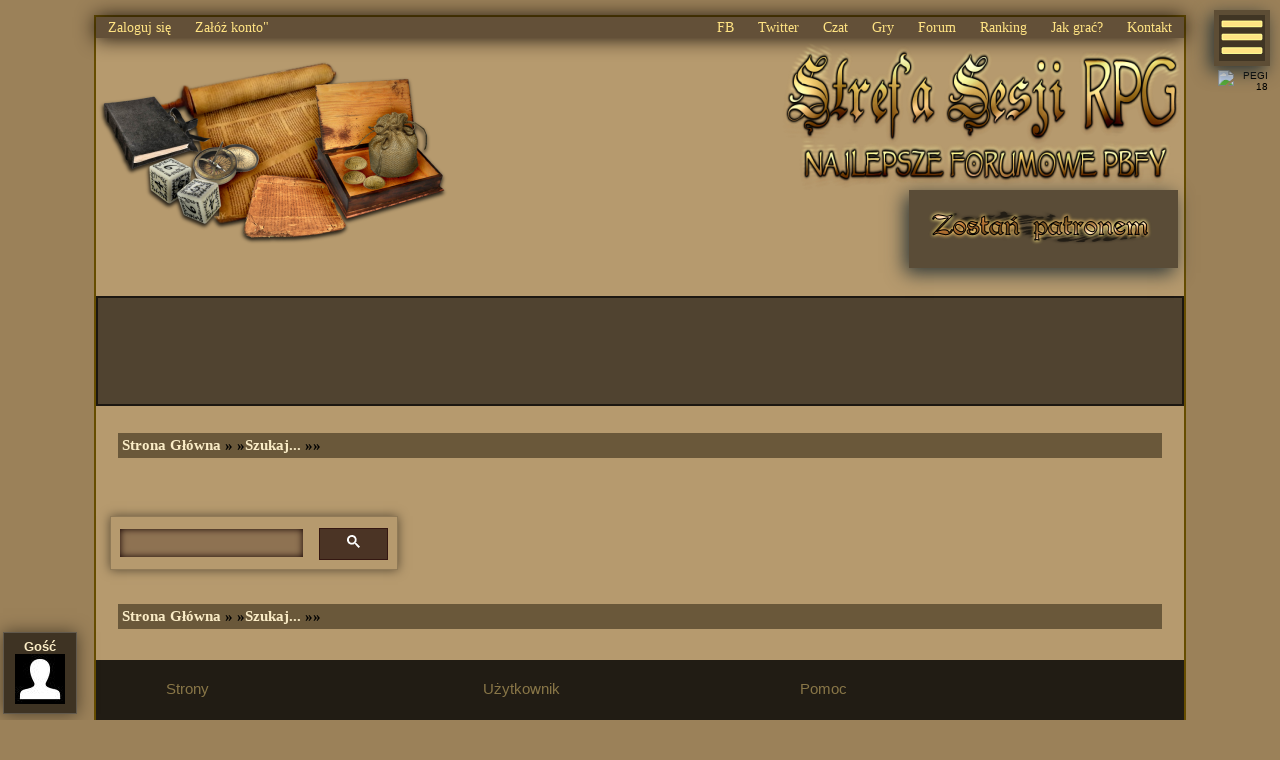

--- FILE ---
content_type: text/html
request_url: http://ssrpg.pl/forum/search.php?search_id=active_topics&sid=71742b4fc6d5834becd5b4e19c1d3791
body_size: 4342
content:

<!DOCTYPE HTML>
<html xmlns="http://www.w3.org/1999/xhtml" xml:lang="pl-pl" lang="pl-pl">
<head>

<meta http-equiv="Content-Type" content="text/html; charset=utf-8" />
<meta name="resource-type" content="document" />
<meta name="distribution" content="global" />
<meta name="copyright" content="2011 @Luna_s20" />
<meta name="msvalidate.01" content="D1D5D8B82CCDE91AF33D308A228637A1" />
<meta http-equiv="Cache-control" content="no-store">

<meta name="description" content="Forumowe Sesje RPG - Najlepsze PBF'y w sieci!" />
<meta name="keywords" content="forum, forumowe, forumowa, strefa, sesji, sesją, z sesjami, rpeg, rpg, gra, gracz, gry, pbf, graczy, forumowe sesje, forumwa sesja, pbc, tgf, sesje użytkowników, społeczność, strefa sesji rpg, strefa rpg, strefa sesji, sesje rpg, sesja rpg, rpgowa, elf, dark, fantasy, the elder scrolls, Assassin's Creed, assasins-creed, sredniowiecze, rycerz, rycerska, sredniowieczna, średniowieczna, dark-fantasy, fantastyka, fantastyki, wiedzmin, Wiedźmin, Dziki Zachód, west, alien, xenomorf, xenomorph, anime, naruto, dragon, kowboj, niziolek, niziołek, gnom, niziołki, gnomach, gnomami, elfami, elficki, elficka, elfia, elfie, warhammer, dungeons & dragons, grayhawk, grayskull, średniowiecze, historyczne, western, science, fiction, scifi, sci-fi, sf, xenomorph, horror, play by forum, play by chat, kislev, nurgle, Khorne, Slaanesh, Tzeentch, " />
<link rel="shortcut icon" href="http://ssrpg.pl/favicon.gif">
<link type="text/css" rel="stylesheet" href="http://ssrpg.pl/forum/styles/chronicles/theme/worlds.css" />


<title>Strefa Sesji RPG &bull; Szukaj na SSRPG</title>

<link href='http://fonts.googleapis.com/css?family=Oxygen:700,400' rel='stylesheet' type='text/css'>

<link type="text/css" rel="stylesheet" href="http://ssrpg.pl/forum/styles/chronicles/theme/stylesheet.css" />
<link rel="shortcut icon" href="favicon.ico" />


<link type="text/css" rel="stylesheet" href="http://ssrpg.pl/forum/styles/ssrpg/theme/at_panel.css" />
<link type="text/css" rel="stylesheet" href="http://ssrpg.pl/forum/styles/ssrpg/theme/secs.css" />
<link type="text/css" rel="stylesheet" href="http://ssrpg.pl/forum/styles/ssrpg/theme/msg_style.css" />
<link type="text/css" rel="stylesheet" href="http://ssrpg.pl/forum/styles/ssrpg/theme/top_menu.css" />
<link type="text/css" rel="stylesheet" href="http://ssrpg.pl/forum/styles/ssrpg/theme/actors.css" />




<script src="http://ssrpg.pl/forum/js/clicked_options_js.js" type="text/javascript"></script>
<script async src="//pagead2.googlesyndication.com/pagead/js/adsbygoogle.js"></script>
<script>
  (adsbygoogle = window.adsbygoogle || []).push({
    google_ad_client: "ca-pub-9329113460450182",
    enable_page_level_ads: true
  });
</script>

<script src='https://www.google.com/recaptcha/api.js'></script>

</head>


<body class="ltr">


<div id="fb-root"></div>
<script>(function(d, s, id) {
  var js, fjs = d.getElementsByTagName(s)[0];
  if (d.getElementById(id)) return;
  js = d.createElement(s); js.id = id;
  js.src = "//connect.facebook.net/pl_PL/sdk.js#xfbml=1&version=v2.6&appId=1469845786648535";
  fjs.parentNode.insertBefore(js, fjs);
}(document, 'script', 'facebook-jssdk'));</script>

	 
<div id="wrapper">

<a name="top"></a>

<div id="wrapheader">

	<div id="logodesc">
		<table width="100%" cellspacing="0">
		<tr class="topmenu">
<td class="left">
				<a href="http://ssrpg.pl/forum/user.php?mode=login">Zaloguj się</a>
				 <a href="ucp.php?mode=register">Załóż konto"</a>
					
				</td>
<td class="right">
<a href="https://www.facebook.com/strefasesjirpg/" target="_blank" title="Nasza strona na fb">FB</a>
<a href="https://twitter.com/tavernbeyond" target="_blank" title="Postacie za kulisami">Twitter</a>
<a href="http://ssrpg.pl/forum/chat/index.php#msg">Czat</a>
<a href="http://ssrpg.pl/forum/games.php">Gry</a>
<a href="http://ssrpg.pl/forum/forums.php">Forum</a>

<a href="http://ssrpg.pl/forum/ranking.php">Ranking</a>
<a href="http://ssrpg.pl/forum/help.php">Jak grać?</a>

<a href="http://ssrpg.pl/forum/documentation.php?rules=team">Kontakt</a>
</td>
</tr>		<tr>
			<td><a href="http://ssrpg.pl/"><img  alt="SSRPG.PL" src="http://ssrpg.pl/forum/styles/ssrpg/theme/images/site_logo.png" width="350" height="184"></a></td>
			<td class="desc_img"><h1><img alt="Najlepsze forumowe PBF'y" src="http://ssrpg.pl/forum/styles/ssrpg/theme/images/ssr_title.png" width="400" height="150"></h1><img src="https://pegi.info/sites/default/files/inline-images/age-18-black%202_0.jpg" alt="PEGI 18" title="Strona przeznaczona dla osób pełnoletnich" id="PEGI18"><br/>
			<form title="Zostań patronem SSRPG" action="https://www.paypal.com/cgi-bin/webscr" method="post" target="_top">
<input type="hidden" name="cmd" value="_s-xclick">
<input type="hidden" name="ush" value="ush456ee4">
<input type="hidden" name="hosted_button_id" value="JNM22PNQQMTQE">
<input type="image" src="http://ssrpg.pl/forum/images/menu/pp_donation.png" border="0" name="submit" alt="PayPal – Płać wygodnie i bezpiecznie">
<img alt="" border="0" src="https://www.paypalobjects.com/pl_PL/i/scr/pixel.gif" width="1" height="1">
</form>
</td>
			
		</tr>
		</table>
	</div>

<div id="h_menu_site" style="display: none">
	<input type="image" src="http://ssrpg.pl/forum/styles/ssrpg/theme/images/icon_uid_close.png" onclick="close_menu(this.name)" alt="Zamknij" title="Zamknij menu" value="" name="h_menu_site" class="close_menu" id="close_site_menu"/>
	<div class="menu_title">Nawigacja</div>
	<hr>
	
								&nbsp;<a href="http://ssrpg.pl/forum/user.php?mode=login"><img src="http://ssrpg.pl/forum/styles/ssrpg/theme//images/login.png" class="nav_img_icon" alt="Wyloguj [Anonymous]" title="Zaloguj się" /></a>&nbsp;
				 &nbsp;<a href="ucp.php?mode=register"><img src="http://ssrpg.pl/forum/styles/ssrpg/theme//images/register.png" class="nav_img_icon" alt="Załóż konto" title="Załóż konto" /></a>&nbsp;
					
					<br/><hr><br/>
	<div class="menu_content">
	
                
         
         	      	
                
                <a href="http://ssrpg.pl/forum/help.php"><img src="http://ssrpg.pl/forum/styles/ssrpg/theme//images/faq.png" class="nav_img_icon" alt="FAQ" title="Najczęściej zadawane pytania" /></a>
				&nbsp; &nbsp;<a href="http://ssrpg.pl/forum/search.php"><img src="http://ssrpg.pl/forum/styles/ssrpg/theme//images/search.png" class="nav_img_icon" alt="Szukaj" title="Szukaj" /> </a>
							
	
	<br/><hr><br/>
	
		<br/><hr><br/>
	
	
	
	<p class="searchbar">
		 <a href="http://ssrpg.pl/forum/" onmouseover="MM_swapImage('FORUM','','http://ssrpg.pl/forum/images/menu/mh_forum_a.png',1)" onmouseout="MM_swapImgRestore()"><img src="http://ssrpg.pl/forum/images/menu/mh_forum_n.png" alt="FORUM" name="FORUM" border="0" id="FORUM" /></a>
		 
		 <a href="http://ssrpg.pl/forum/chat/index.php" onmouseover="MM_swapImage('CZAT SSRPG','','http://ssrpg.pl/forum/images/menu/mh_czat_a.png',1)" onmouseout="MM_swapImgRestore()"><img src="http://ssrpg.pl/forum/images/menu/mh_czat_n.png" alt="CZAT SSRPG" name="CZAT SSRPG" border="0" id="CZAT SSRPG" /></a>	
		 
		<a href="http://ssrpg.pl/forum/forum.php?f=5" onmouseover="MM_swapImage('NEWSY SSRPG','','http://ssrpg.pl/forum/images/menu/mh_news_a.png',1)" onmouseout="MM_swapImgRestore()"><img src="http://ssrpg.pl/forum/images/menu/mh_news_n.png" alt="NEWSY SSRPG" name="NEWSY SSRPG" border="0" id="NEWSY SSRPG" /></a>
		
	</p>
	<br/><hr><br/>
	
					
	
	</div>
	</div>
	
	<div id="open_site_menu">
	<input type="image" src="http://ssrpg.pl/forum/styles/ssrpg/theme/images/icon_menu_site.png" title="Otwórz menu" name="h_menu_site" id="open_menu_site" onclick="open_menu(this.name)"/>
	</div>
	
	
	
	
		<div id="user_box">
	<a href="http://ssrpg.pl/forum/user.php?mode=login">Gość</a>
	<div class="user_box_username"><a href="http://ssrpg.pl/forum/user.php?mode=login"><img src="http://ssrpg.pl/forum/styles/ssrpg/theme/images/avatar.jpg" title="Gość" alt="Gość"/></a></div>
	</div>
					

	

</div>



<div id="wrapcentre">




	
	
		

		
</div>	
	
	
	




	
	
	<br style="clear: both;" />
		 
<div id="cooper_menu">
	<script async src="//pagead2.googlesyndication.com/pagead/js/adsbygoogle.js"></script>
<!-- HeaderAds -->
<ins class="adsbygoogle"
     style="display:inline-block;width:800px;height:90px"
     data-ad-client="ca-pub-9329113460450182"
     data-ad-slot="8582865124"></ins>
<script>
(adsbygoogle = window.adsbygoogle || []).push({});
</script>
	</div>
	<br style="clear: both;" />


	


<br />


<table class="tablebg" width="100%" cellspacing="0" cellpadding="0" style="margin-top: 5px;">
	<tr>
		<td class="row4">
			<p class="breadcrumbs"><a href="http://ssrpg.pl/index.php">Strona Główna</a>
			<a><b class="lighttext"></b></a>&#187;

			
						
			
						
			
		
			
						
			
		
			
						
												
						
						
						
						

			 
			 
			
						
						
						
			
						
						
			
						&#187;<a href="./search.php" title="szukaj...">Szukaj...</a> &#187;&#187;
						
			</p>
			
			
			
		</td>
	</tr>
	</table>
		
<br clear="all" />
<div id="pagecontent">
<br/><br/><br/>
<link type="text/css" rel="stylesheet" href="http://ssrpg.pl/forum/styles/ssrpg/theme/searchstyle.css" />
<div id="gSearch">
<script>
  (function() {
    var cx = '005668055768831956952:jrifqnngnr0';
    var gcse = document.createElement('script');
    gcse.type = 'text/javascript';
    gcse.async = true;
    gcse.src = 'https://cse.google.com/cse.js?cx=' + cx;
    var s = document.getElementsByTagName('script')[0];
    s.parentNode.insertBefore(gcse, s);
  })();
</script>
<gcse:search></gcse:search>
<script>
document.getElementById('adBlock').style='background: #000';
</script>
</div>
 
<br clear="all" />
</div>














<br clear="all" />


<div id="pagefooter"></div>
<table class="tablebg" width="100%" cellspacing="0" cellpadding="0" style="margin-top: 5px;">
	<tr>
		<td class="row4">
			<p class="breadcrumbs"><a href="http://ssrpg.pl/index.php">Strona Główna</a>
			<a><b class="lighttext"></b></a>&#187;

			
						
			
						
			
		
			
						
			
		
			
						
												
						
						
						
						

			 
			 
			
						
						
						
			
						
						
			
						&#187;<a href="./search.php" title="szukaj...">Szukaj...</a> &#187;&#187;
						
			</p>
			
			
			
		</td>
	</tr>
	</table>
		
<br clear="all" />



<footer>
			<div id="footer_block1" class="footer_block">
			<div class="fbt">Strony</div>
			<div><a href="http://ssrpg.pl/">Strona główna</a></div>
			<div><a href="http://ssrpg.pl/forum/">Forum</a></div>
			<div><a href="http://ssrpg.pl/forum/games.php">Gry</a></div>
			<div><a href="http://ssrpg.pl/forum/chat/">Czat</a></div>
			<div><a href="http://ssrpg.pl/forum/equipment.php">Sklep</a></div>
			<div><a href="http://ssrpg.pl/forum/worlds.php">Nasze uniwersum</a></div>
			<div><a href="http://ssrpg.pl/forum/actors.php">Karty postaci</a></div>
			<div><a href="http://ssrpg.pl/forum/create_actor.php">Generator kart postaci</a></div>
			<div><a href="http://ssrpg.pl/forum/generator.php">Generator rzutu kośćmi</a></div>
			<div><a href="http://ssrpg.pl/forum/generator2.php">Generator imion fantasy</a></div>
			<div><a href="http://ssrpg.pl/forum/ranking.php">Ranking</a></div>
			<div><a href="http://ssrpg.pl/forum/coins.php">Żetony</a></div>
			<div><a href="http://ssrpg.pl/forum/medals.php">Medale</a></div>
			
			
			
			</div>
			<div id="footer_block2"  class="footer_block">
			<div class="fbt">Użytkownik</div>
						<div><a href="http://ssrpg.pl/forum/user.php?mode=login">Zaloguj się</a></div>
			<div><a href="http://ssrpg.pl/forum/user.php?mode=register">Załóż konto</a></div>
						
			
						
			
			<div><a href="http://ssrpg.pl/forum/search.php?search_id=unanswered">Posty bez odpowiedzi</a></div>
			<div><a href="http://ssrpg.pl/forum/search.php?search_id=active_topics">Aktywne tematy</a></div>
						<div><a href="http://ssrpg.pl/forum/search.php?search_id=unreadposts">Nieprzeczytane posty</a></div>
			<div><a href="http://ssrpg.pl/forum/search.php?search_id=newposts">Nowe posty</a></div>
			<div><a href="http://ssrpg.pl/forum/search.php?search_id=egosearch">Moje posty</a></div>
			
			
			</div>
			<div id="footer_block3"  class="footer_block">
			
			<div class="fbt">Pomoc</div>
			<div><a href="http://ssrpg.pl/forum/search.php">Szukaj na stronie</a></div>
			<!--<div><a href="http://ssrpg.pl/forum/searchplayed.php">Szukaj w rozegranych</a></div>-->
			<br/>
			<div><a href="http://ssrpg.pl/forum/help.php?view=pbc">Czym jest PBC?</a></div>
			<div><a href="http://ssrpg.pl/forum/help.php?view=chat">Komendy czata</a></div>
			<div><a href="http://ssrpg.pl/forum/pricelist.php">Cennik</a></div>
			<div><a href="http://ssrpg.pl/forum/documentation.php?rules=forum">Regulamin</a></div>
			<div><a href="http://ssrpg.pl/forum/privacy_policy.php">Polityka prywatności</a></div>
			<div><a href="http://ssrpg.pl/forum/help.php">Pomoc</a></div>
			<div><a href="http://ssrpg.pl/forum/documentation.php?rules=team">Kontakt</a></div>
			<br><br>
			<div><a href="http://ssrpg.pl/forum/viewtopic.php?f=345&t=2432&p=47594#p47594">Polecane</a></div>
			
			</div>
		</footer>


</div>



<div id="wrapfooter">
	
	

	
	

<div style="visibility: hidden; height: 1px; width: 1px; overflow: hidden" name="r_a_box">
<a href="http://www.alexa.com/siteinfo/ssrpg.pl">
<script type="text/javascript" src="http://xslt.alexa.com/site_stats/js/s/a?url=ssrpg.pl">
</script>
</a>
</div>	
	
	
</div>


</div>
<br clear="all" />

<script type="text/javascript">

  var _gaq = _gaq || [];
  _gaq.push(['_setAccount', 'UA-31279080-1']);
  _gaq.push(['_trackPageview']);

  (function() {
    var ga = document.createElement('script'); ga.type = 'text/javascript'; ga.async = true;
    ga.src = ('https:' == document.location.protocol ? 'https://ssl' : 'http://www') + '.google-analytics.com/ga.js';
    var s = document.getElementsByTagName('script')[0]; s.parentNode.insertBefore(ga, s);
  })();

</script>

</body>
</html>

--- FILE ---
content_type: text/html; charset=utf-8
request_url: https://www.google.com/recaptcha/api2/aframe
body_size: -85
content:
<!DOCTYPE HTML><html><head><meta http-equiv="content-type" content="text/html; charset=UTF-8"></head><body><script nonce="vUfUss2F2u6WfFd1VQEqDw">/** Anti-fraud and anti-abuse applications only. See google.com/recaptcha */ try{var clients={'sodar':'https://pagead2.googlesyndication.com/pagead/sodar?'};window.addEventListener("message",function(a){try{if(a.source===window.parent){var b=JSON.parse(a.data);var c=clients[b['id']];if(c){var d=document.createElement('img');d.src=c+b['params']+'&rc='+(localStorage.getItem("rc::a")?sessionStorage.getItem("rc::b"):"");window.document.body.appendChild(d);sessionStorage.setItem("rc::e",parseInt(sessionStorage.getItem("rc::e")||0)+1);localStorage.setItem("rc::h",'1765650932989');}}}catch(b){}});window.parent.postMessage("_grecaptcha_ready", "*");}catch(b){}</script></body></html>

--- FILE ---
content_type: text/css
request_url: http://ssrpg.pl/forum/styles/chronicles/theme/worlds.css
body_size: 766
content:
.worlds_wrap {
	width: 96%;
	margin: auto;
	padding: 20px;
	box-shadow: 0px 0px 3px rgba(0,0,0,0.2);
	margin-top: 40px;
	margin-bottom: 70px;
}

.world_h2 {
	font-size: 18px;
	font-family: Imprima, Tahoma;
	padding: 7px;
	background: rgba(0,0,0,0.4);
	color: #ebebd6;
}


.worlds_menu {
	font-size: 14px;
	text-align: center;
	margin: auto;
	margin-top: 20px;
}

.worlds_menu a,.worlds_menu a:link, .worlds_menu a:visited {
	transition: 1s;
	-webkit-transition: 1s;
	color: #ffdc73;
	text-decoration: none;
	font-weight: bold;
	text-shadow: 0px 0px 2px rgba(0,0,0,0.3);
	margin-left: 8px;
	margin-right: 8px;
	padding: 7px;
	padding-left: 10px;
	padding-right: 10px;
	background: rgba(0,0,0,0.3);
	display: inline-table;
}

.worlds_menu a:hover, .wordls_menu a:active {
	color: #ff2626;
	background: rgba(0,0,0,0.8);
}

.worlds_center {
	background-image: url(https://ssrpg.pl/forum/styles/chronicles/theme/images/gen_background.png);
    font-family: Verdana, Geneva, Arial, Helvetica, sans-serif;
    font-weight: bolder;
    border-left: 2px solid #524229;
    border-top: 2px solid #524229;
    border-right: 1px solid #948466;
    border-bottom: 1px solid #948466;
    padding: 10px;
	border-image-source: url('https://ssrpg.pl/forum/images/menu/border_frame_gold.png');
    border-image-slice: 19;
    border-image-width: 14px;
    box-shadow: -4px 5px 18px #2b3536;
	padding-top: 16px;
	padding-bottom: 20px;
	margin-top: 20px;
	margin-bottom: 20px;
	font-size: 14px;
	color: #34240c;
	text-shadow: 0px 0px 5px rgba(64,48,0,0.3);
}

.worlds_center .title {
	color: #f4db8e !important;
    text-shadow: 0px 0px 5px #000;
}

.w_top {
	float: right;
	display: block;
	margin-top: 20px;
	margin-bottom: 16px;
}

.w_top a {
	margin-right: 10px;
	margin-left: 10px;
}

.worlds_img {
	width: 100%;
	text-align: center;
	margin: auto;
	margin-top: 20px;
	margin-bottom: 20px;
}

.worlds_img img {
	border: none;
	box-shadow: 0px 0px 4px rgba(64,48,0,0.4);
	margin: auto;
}

--- FILE ---
content_type: text/css
request_url: http://ssrpg.pl/forum/styles/chronicles/theme/stylesheet.css
body_size: 8415
content:
/*  phpBB 3.0 Style Sheet
    --------------------------------------------------------------
	Style name:		SSRPG
	Based on style:	subSilver (the default phpBB 2 style)
	Original author:	Luna_s20 (http://www.jakob-persson.com).
				Stone textures by Patty Herford.
	
	This is an alternative style for phpBB3 for those wishing to stay with
	the familiar subSilver style of phpBB version 2.x
	
	Copyright 2006 phpBB Group ( http://www.phpbb.com/ )

	Codechanges to 3.0.4 and better Font Color done by MWS
    --------------------------------------------------------------
*/

/* Layout
 ------------ */
* {
	/* Reset browsers default margin, padding and font sizes */
	margin: 0;
	padding: 0;
}

@font-face {
  font-family: 'Amita';
  font-style: normal;
  font-weight: 400;
  src: local('Amita'), local('Amita-Regular'), url(https://ssrpg.pl/forum/styles/chronicles/theme/fonts/amita.woff2) format('woff2');
}


@font-face {
  font-family: 'Andika';
  font-style: normal;
  font-weight: 400;
  src: local('Andika'), url(https://ssrpg.pl/forum/styles/chronicles/theme/fonts/andika.woff2) format('woff2');
}

@font-face {
  font-family: 'Cherry Swash';
  font-style: normal;
  font-weight: 400;
  src: local('Cherry Swash'), local('CherrySwash-Regular'), url(https://ssrpg.pl/forum/styles/chronicles/theme/fonts/cherry_swash.woff2) format('woff2');
}


html {
	font-size: 100%;
}

body {
	/* Text-Sizing with ems: http://www.clagnut.com/blog/348/ */
	font-family: "Lucida Grande", Verdana, Helvetica, Arial, sans-serif;
	color: #000000;
	background-color: #9b8159;
	background-image: url(https://ssrpg.pl/forum/styles/chronicles/theme/images/body_background.jpg);
	background-size: 100% 100%;
	background-repeat: no-repeat;
	background-attachment: fixed;
	font-size: 65%; /* 62.5% sets the default font size to be equivalent to 10px */
	margin: 0;
	border-color: #3B2E21;
}




@media (max-width: 1279px) {
#wrapper { 
width: 90%; 
}
}

@media (min-width: 1200px) {
#wrapper { 
width: 85%; 
}
}

#wrapper { 
    margin: 15px;
    margin-left: auto; 
    margin-right: auto; 
    margin-bottom: 10px;
    border: double 2px #664d00;
	background: rgba(243, 213, 159, 0.3);
} 



#wrapheader {
	height: auto !important;
	padding: 0;
}

#wrapcentre {
	margin: 15px 10px 0 10px;
	border-width: 0px;
	border-style: solid;
	border-color: #3B2E21;
}



#wrapfooter {
	text-align: center;
	clear: both;
}

#wrapnav {
   width: 100%;
   margin: 0;
   background-color: #ECECEC;
   border-width: 0px;
   border-style: solid;
   border-color: #3B2E21;

}

#logodesc {}

#menubar {
	margin: 0 10px 0 10px;
}

#datebar {
	margin: 10px 10px 0 10px;
}

#findbar {
	width: 100%;
	margin: 0;
	padding: 0;
	border: 0;
}

.forumrules {
	font-size: 1.1em;
}



.forumrules {
	background: rgba(255, 255, 255, 0.12);
	padding: 4px;
	font-weight: normal;
	font-family: Verdana, Arial, Helvetica, sans-serif;
	color: #fff;
}

.title_lch 
{	    background-image: url(https://ssrpg.pl/forum/styles/chronicles/theme/images/swiatelka1.png);
background-position: top, center;
background-repeat: repeat-x;

}
.title_lsylw  {
width: 100%;
height: 80px;
background-image: url(https://ssrpg.pl/forum/styles/chronicles/theme/images/swiatelka2.png);
background-repeat: repeat-x;} 





.forumrules h3 {
	color: #664F2A;
}

#pageheader { }
#pagecontent { }
#pagefooter { }

#poll { }
#postrow { }

#postdata { }


/*  Text
 --------------------- */
h1 {
	color: #FCEDA6;
	font-family: "Book Antiqua", "Palatino Linotype", Palatino, Times, serif; 
	font-weight: bold;
	font-size: 2em;
	text-decoration: none;
}

h2 {
	font-family: "Book Antiqua", "Palatino Linotype", Palatino, Times, serif; 
	font-weight: bold;
	font-size: 1.5em;
	text-decoration: none;
	line-height: 120%;
}



h3 {
	font-size: 1.3em;
}

h3 {
	font-weight: bold;
	font-family: Arial, Helvetica, sans-serif;
	line-height: 120%;
}



h4 {
	font-size: 1.2em;
}



h4 {
	margin: 0;
	font-weight: bold;
	color: #FFE759;
}


p {
	font-size: 1.1em;
}





p.moderators {
	margin: 0;
	float: left;
	color: #DCCB9C;
	font-weight: bold;
}

.rtl p.moderators {
	float: right;
}

p.linkmcp {
	margin: 0;
	float: right;
	white-space: nowrap;
}

.rtl p.linkmcp {
	float: left;
}

p.breadcrumbs {
	font-size: 1.4em;
}




p.breadcrumbs {
	margin: 0;
	float: left;
	color: black;
	font-weight: bold;
	white-space: normal;
	font-family: "Book Antiqua", "Palatino Linotype", Palatino, Times, serif; 
}


.rtl p.breadcrumbs {
	float: right;
}




p.datetime {
	font-size: 1em;
}


p.datetime {
	margin: 0;
	float: right;
	white-space: nowrap;
	
}

.rtl p.datetime {
	float: left;
}

p.searchbar {
	padding: 2px 0;
	white-space: nowrap;
} 

p.searchbarreg {
	margin: 0;
	float: right;
	white-space: nowrap;
}

.rtl p.searchbarreg {
	float: left;
}

p.forumdesc {
	padding-bottom: 4px;
}




.ftitle_m {
	width: 100%;
}



p.topicauthor {
	margin: 1px 0;
}

p.topicdetails {
	margin: 1px 0;
}




.postreported, .postreported a:visited, .postreported a:hover, .postreported a:link, .postreported a:active {
	margin: 1px 0;
	color: red;
	font-weight:bold;
}

.postapprove, .postapprove a:visited, .postapprove a:hover, .postapprove a:link, .postapprove a:active {
	color: green;
	font-weight:bold;
}

.postapprove img, .postreported img {
	vertical-align: bottom;
	padding-top: 5px;
}



.postauthor {
	font-size: 1.1em;
}




.postauthor {
	color: #000000;
}






.postoptions, img.postoptions, .postoptions img, .postoptions_del, img.postoptions_del, .postoptions_del img {
	height: 18px;
}



.fright {
	float: right;
}





.postdetails {
	color: #000000;
}

.postbody {
	font-size: 1.5em;
	
}



.postbody {
	line-height: 1.6em;
	font-family: "Lucida Grande", "Trebuchet MS", Helvetica, Arial, sans-serif;
}


.postbody li, ol, ul {
	margin: 0 0 0 1.5em;
}

.postbody img {
	position: relative
	min-width: 20px;
	max-width: 98%;
	height: auto;
}

.rtl .postbody li, .rtl ol, .rtl ul {
	margin: 0 1.5em 0 0;
}

.posthilit {
	background-color: #3399FF;
}

.nav, .nav a:link, .nav a:visited {
	margin: 0;
	color: #f1e8b9;
	font-weight: bold;
	text-decoration: none;
}

.pagination {
	padding: 4px;
	color: #FFE759;
	font-weight: bold;
}



.cattitle {

}

.gendesc {
	font-family: "Book Antiqua", "Palatino Linotype", Palatino, Times, serif; 
	margin: 1px 1px;
	font-size: 1.6em;
	color: #FAF1C6;
}

.gen {
	margin: 1px 1px;
	font-size: 1.2em;
}

.genmed {
	margin: 1px 1px;
	font-size: 1.1em;
}



.gensmall {
	margin: 1px 1px;
	font-size: 1em;

}




.gensmallhead {
	margin: 1px 1px;
	font-size: 1em;
	color: #FBF0BF;
}


.copyright {
	color: #FBF0BF;
	font-weight: normal;
	font-family: "Lucida Grande", Verdana, Arial, Helvetica, sans-serif;
}

.titles {
	font-family: "Book Antiqua", "Palatino Linotype", Palatino, Times, serif; 
	font-weight: bold;
	font-size: 1.4em;
	text-decoration: none;
}

.error {
	color: red;
}


/* Tables
 ------------ */
th {
	color: #ECDFCA;
	font-size: 1.4em;
	font-weight: bold;
	font-family: "Book Antiqua", "Palatino Linotype", Palatino, Times, serif; 
	background: rgba(0,0,0,0.56);
	white-space: nowrap;
	padding: 7px;
	border-width: 2px;
	border-spacing: 0px;
	border-style: solid;
	border-color: rgba(0,0,0,0.65);
	border-collapse: collapse;
}

td {
	padding: 2px;
	border-color: #3B2E21;
	min-width: 60px;
}
td.profile {
	padding: 4px;
	border-color: #3B2E21;
	width:277px;
}

td.avatar {	padding: 4px;
	border-color: #3B2E21;}

img.avatar{
width: 110px; height: 110px; -moz-border-radius: 65px; -webkit-border-radius: 65px; -o-border-radius: 65px; border-radius: 65px; border: 4px solid #D7BE67; box-shadow: 1px 1px 8px #000000;}
	
td.sasa.img {
width: 110px; height: 110px; -moz-border-radius: 65px; -webkit-border-radius: 65px; -o-border-radius: 65px; border-radius: 65px; border: 4px solid #D7BE67; box-shadow: 1px 1px 8px #000000;}

td.avek {
	width: 110px; height: 110px; -moz-border-radius: 65px; -webkit-border-radius: 65px; -o-border-radius: 65px; border-radius: 65px; border: 4px solid #D7BE67; box-shadow: 1px 1px 8px #000000;
}

.pagination {
    background: RGBA(0, 0, 0, 0.5);
    text-align: center;
    font-size: 130% !important;
    padding: 11px;
}

.desc_img {
	text-align: right;
}

.desc_img h1 img {
	float: right;
}

.post_opts {
    display: block;
    margin-top: 15px;
    margin-bottom: 20px;
    width: 40%;
    background: RGBA(0, 0, 0, 0.51);
    padding: 6px;
}

.tablebg {
	background-color: transparent;
	border-width: 0px;
	border-spacing: 0px;
	border-color: transparent;
	border-collapse: collapse;
	width: 96% !important;
	margin: auto;
    
}

.table_vp {
	background-color: rgba(255, 241, 207, 0.54) !important;
    
}


.catdiv {
	height: 28px;
	margin: 0;
	padding: 0;
	border: none;
}
.rtl .catdiv {
	background: none url(https://ssrpg.pl/forum/styles/chronicles/theme/images/cellpic2_rtl.png) repeat-y scroll top right;
	border-color: #3B2E21;
}

.cat {
font-size: 1.2em;
}




.cat {
	height: 28px;
	margin: 0;
	padding: 0;
	border: none;
	font-family: "Book Antiqua", "Palatino Linotype", Palatino, Times, serif; 
	text-indent: 4px;
}

.avatar_img {
	text-align: center;
	max-width: 98%;
	margin: auto;
}

.avatar_img img {
	border: none;
	margin:auto;
	width: auto;
	height: auto;
	min-height: 16px;
	max-height: 250px;
	min-width: 16px;
	max-width:98%;
}


.row1 {

	padding: 4px;
	background-color: none;
	background: rgba(243, 213, 159, 0.3);
	border: 1px solid rgba(74, 57, 18, 0.19);
	border-collapse: collapse;

}

.row2 {
	padding: 4px;
	background-color: none;
	background:rgba(189, 168, 132, 0.3);
	border-width: 1px;
	border-spacing: 0px;
	border-style: solid;
	border-color: rgba(83, 65, 28, 0.32);
	border-collapse: collapse;


}

.row2 img {
	border: none;
	margin:auto;
	max-width:98%;
	min-width: 16px;

}

.row3 {
	padding: 4px;
	background-color: none;
	background: rgba(152, 124, 77, 0.32);
	border-width: 1px;
	border-spacing: 0px;
	border-style: solid;
	border-color: #3B2E21;
	border-collapse: collapse;

}

.row4 {
	background: rgba(23, 15, 1, 0.48);
	padding: 4px;
	border: none;

}

.row5 {
	background-color: rgba(255, 255, 255, 0.07);
	padding: 4px;
	border-collapse: collapse;

}

.spacer {
	background-color: none;
	background: rgba(152, 124, 77, 0.32);
	border-color: #3B2E21;
}

hr {
	background: url(https://ssrpg.pl/forum/styles/chronicles/theme/images/hr_gold.png);
	background-size: 100%;
	height:14px;
	border:none !important;
}

.legend {
	background: rgba(243, 213, 159, 0.3);
	text-align: center;
	margin-left: auto;
	margin-right: auto;
	border-color: #3B2E21;
}

/* Links
 ------------ */
 
 /* Links adjustment to correctly display an order of rtl/ltr mixed content */
.rtl a {
	direction: rtl;
	unicode-bidi: embed;
}

a:link {
	color: #FAECC6;
	text-decoration: none;
}

a:active,
a:visited {
	color: #FAECC6;
	text-decoration: none;
}

a:hover {
	color: #FFE75b;
	text-decoration: underline;
}



a.forumlink {
	font-size: 1.45em;
}
	
a.topictitle {
	font-size: 1.45em;
}



a.forumlink {
	color: #FBE185;
	font-weight: bold;
	font-family: "Book Antiqua", "Palatino Linotype", Palatino, Times, serif; 
	
}



a.topictitle {
	color: #FBE185;	
	margin: 1px 0;
	font-family: "Book Antiqua", "Palatino Linotype", Palatino, Times, serif;
	font-weight: bold;
	
}

a.topictitle:visited {
	color: #CFCDC5;
	text-decoration: none;
}

a.topictitle:hover {
	color: #FFF9DD;
	text-decoration: underline;
}

th a,
th a:visited {
	color: #C0C0C0 !important;
	text-decoration: none;
}

th a:hover {
	text-decoration: underline;
}

a.subforum.read {
	background-image: url('styles/chronicles/theme/images/subforum_read.gif');
	background-repeat: no-repeat;
	background-position: 1px;
	padding-left: 14px;
}

a.subforum.unread {
	background-image: url('styles/chronicles/theme/images/subforum_unread.gif');
	background-repeat: no-repeat;
	background-position: 1px;
	padding-left: 14px;
}


/* Form Elements
 ------------ */
form {
	margin: 0;
	padding: 0;
	border: 0;
}

select {
	color : #FFE759;
	font-family : Verdana, Geneva, Arial, Helvetica, sans-serif;
	font-weight: normal;
	padding: 1px;
}

option {
	padding: 0 1em 0 0;
}

option.disabled-option {
	color: graytext;
}
option:hover.{
	cursor: pointer;
	box-shadow: 0 0 10px 100px #4b3d23 inset;
	border: none;
	background: none;
}

.rtl option {
	padding: 0 0 0 1em;
}

input.radio {
	background:rgba(189, 168, 132, 0.3);
	border-color : #A48553 #C7B188 #C7B188 #A48553;	
}


input, select {
	
	padding: 1px;
	background: #362e1e;
	font-family: Verdana, Arial, Helvetica, sans-serif;
	background-color: rgba(0, 0, 0, 0.5);
	background-image: none !important;
    filter:progid:DXImageTransform.Microsoft.gradient(startColorstr=#99000000, endColorstr=#99000000);
    -ms-filter: "progid:DXImageTransform.Microsoft.gradient(startColorstr=#99000000, endColorstr=#99000000)";
	text-align: left;
	vertical-align: top;
	font-size: 20px !important;
	border-image-source:url('https://ssrpg.pl/forum/images/menu/border_frame_gold.png');
    border-image-slice:19;
    border-image-width:14px;
	box-shadow: -4px 5px 18px #2b3536;
	padding:5px;
	color: #f4db8e !important;
	text-shadow: 0px 0px 5px #000
}

option{
	
	padding: 1px;
	font-family: Verdana, Arial, Helvetica, sans-serif;
	background-color: rgba(0, 0, 0, 0.5);
	background-image: none !important;
    filter:progid:DXImageTransform.Microsoft.gradient(startColorstr=#99000000, endColorstr=#99000000);
    -ms-filter: "progid:DXImageTransform.Microsoft.gradient(startColorstr=#99000000, endColorstr=#99000000)";
	text-align: left;
	vertical-align: top;
	font-size: 12px !important;
	box-shadow: -4px 5px 18px #2b3536;
	padding:2px;
	color: #f4db8e !important;
	text-shadow: 0px 0px 5px #000
}


input[type="submit"]{
	background-color: rgba(78, 67, 42, 0.5);
    filter:progid:DXImageTransform.Microsoft.gradient(startColorstr=#994e432a, endColorstr=#994e432a);
    -ms-filter: "progid:DXImageTransform.Microsoft.gradient(startColorstr=#994e432a, endColorstr=#994e432a)";
	text-align: left;
	vertical-align: top;
	font-size: 18px;
	border-image-source:url('https://ssrpg.pl/forum/images/menu/border_frame_gold.png');
    border-image-slice:19;
    border-image-width:14px;
	box-shadow: -4px 5px 18px #2b3536;
	padding:5px;
	color: #f7df8b;
	text-shadow: 0px 0px 5px #000
}

input[type="submit"]:hover {
	background-color: rgba(79, 32, 34, 0.3);
	 filter:progid:DXImageTransform.Microsoft.gradient(startColorstr=#994f1f20, endColorstr=#994f1f20);
    -ms-filter: "progid:DXImageTransform.Microsoft.gradient(startColorstr=#994f1f20, endColorstr=#994f1f20)";
	text-shadow: 0px 0px 15px #d00a00;
}


input .ad_like, input #ad_like, .likeform input{
	margin: 10px;
	margin-bottom: 0px;
	border: none;
	background: transparent;
}

input[type="text"]{
	font-size: 16px !important;
}


.likeform {
	padding: 20px;
	vertical-align: middle;
	border: none;
	background: transparent;
}




textarea {
	background-color: none;
	color: #000000;
	background:rgba(189, 168, 132, 0.3);
	font-family : Verdana, Geneva, Arial, Helvetica, sans-serif;
	font-weight: normal;
	border-image-source:url('https://ssrpg.pl/forum/images/menu/border_frame_gold.png');
    border-image-slice:19;
    border-image-width:14px;
	box-shadow: -4px 5px 18px #2b3536;
	padding: 2px;
}





.post {
	background-color: none;
	color: #000000;
	background: rgba(243, 213, 159, 0.3);
	font-family : Verdana, Geneva, Arial, Helvetica, sans-serif;
	font-weight: normal;
	border-left: 2px solid #524229; 
	border-top: 2px solid #524229;
	border-right: 1px solid #948466;
	border-bottom: 1px solid #948466;
	padding: 2px;
}

.btnbbcode {
	font-weight: normal;
	font-family: "Lucida Grande", Verdana, Helvetica, sans-serif;
	background-color: #9E8052;
	border-left: solid 2px #CE3100; 
	border-top: solid 2px #CE3100;
	border-right: solid 2px #600000;
	border-bottom: solid 2px #600000;
}

.btnmain {
	font-weight: bold;
	background-color: #9E8052;
	border-left: solid 2px #CE3100; 
	border-top: solid 2px #CE3100;
	border-right: solid 2px #600000;
	border-bottom: solid 2px #600000;
	cursor: pointer;
	padding: 1px 5px;
}
.btnlite {
	font-weight: normal;
	background-color: #9E8052;
	border-left: solid 2px #CE3100; 
	border-top: solid 2px #CE3100;
	border-right: solid 2px #600000;
	border-bottom: solid 2px #600000;
	cursor: pointer;
	padding: 1px 5px;
}

.btnfile {
	font-weight: normal;
	background-color: #9E8052;
	border-left: solid 2px #CE3100; 
	border-top: solid 2px #CE3100;
	border-right: solid 2px #600000;
	border-bottom: solid 2px #600000;
	padding: 1px 5px;
}

.helpline {
	color: #000000;
	background-color: none;
	background: rgba(243, 213, 159, 0.3);
	border-style: none;
}


/* BBCode
 ------------ */
.quotetitle, .attachtitle {
	margin: 10px 5px 0 5px;
	padding: 4px;
	border-width: 0 0 0 0;
	border-style: solid;
	border-color: transparent;
	color: #333333;
	background-color: transparent;
	font-family: "Lucida Grande", Verdana, Helvetica, Arial, sans-serif;
	font-size: 0.9em;
	font-weight: bold;
}

.quotetitle .quotetitle {
	font-weight: bold;
}

.quotecontent, .attachcontent {
	margin: 0 5px 10px 5px;
	padding: 5px;
	border-color: #000000;
	border-width: 1px 1px 1px 1px;
	border-style: solid;
	font-weight: normal;
	color: #FFE759;
	font-size: 1em;
	line-height: 1.4em;
	font-family: "Amita", "Lucida Grande", Verdana, Helvetica, Arial, sans-serif;
	background-color: none;
	background: rgba(152, 124, 77, 0.32);
}

.attachcontent {
	font-size: 0.85em;
}

.codetitle {
	margin: 10px 5px 0 5px;
	padding: 2px 4px;
	border-width: 0 0 0 0;
	border-style: solid;
	border-color: transparent;
	color: #333333;
	background-color: transparent;
	font-family: "Lucida Grande", Verdana, Helvetica, Arial, sans-serif;
	font-size: 0.85em;
	font-weight: bold;

}

.codecontent {
	direction: ltr;
	margin: 0 5px 10px 5px;
	padding: 5px;
	border-color: #000000;
	border-width: 1px 1px 1px 1px;
	border-style: solid;
	font-weight: normal;
	color: #FFFFFF;
	font-size: 0.8em;
	font-family: Courier, 'Courier New', sans-serif;
	background-color: none;
	background: rgba(152, 124, 77, 0.32);
}

.syntaxbg {
   color: #FFFFFF;
}

.syntaxcomment {
   color: #FF8000;
}

.syntaxdefault {
   color: #0000BB;
}

.syntaxhtml {
   color: #000000;
}

.syntaxkeyword {
   color: #007700;
}

.syntaxstring {
   color: #DD0000;
}

/* Private messages
------------------ */

.pm_marked_colour {
   background-color: #000000;
}

.pm_replied_colour {
   background-color: #A9B8C2;
}

.pm_friend_colour {
   background-color: #007700;
}

.pm_foe_colour {
   background-color: #DD0000;
}

/* Misc
------------ */

img {
   border: none;

}

.sep {
   color: black;
   background-color: #FFA34F;
}

table.colortable td {
   padding: 0;
}

pre {
   font-size: 1.1em;
   font-family: Monaco, 'Courier New', monospace;
}

.nowrap {
   white-space: nowrap;
}

.username-coloured {
   font-weight: bold;
}

blockquote.editor{
display:block;
padding-left: 3em;
margin:0;
background-image:none;
background:none;
border:none;
}

.row2 form img {
height:12px;
}

.DefaultText {
	font-family: Geneva, Arial, Helvetica, sans-serif;
	font-size: 14px;
	color: #FFF9DD;
	text-decoration: none;

}

.BlueText {
	font-family: Geneva, Arial, Helvetica, sans-serif;
	font-size: 14px;
	color: #B3B8FB;
	text-decoration: none;

}

.OrangeText {
	font-family: Geneva, Arial, Helvetica, sans-serif;
	font-size: 14px;
	color: #FFEF65;
	text-decoration: none;

}

.RedText {
	font-family: Geneva, Arial, Helvetica, sans-serif;
	font-size: 14px;
	color: #FF0000;
	text-decoration: none;

}









.container{
	width:100%;
	min-width:570px;
	border:1px solid #B5C4DD;
	}

.toolbar{
	padding:4px 0;
	}

.toolbar2{
	height:26px;
	padding:0;
	}

.button{
	padding:1px;
	}


.oover{
	border:1px solid #316ac5;
	background:#f1f6f8;
	padding:1px;
	}

#sddm{
	margin:0;
	padding:0;
	z-index:30
	}

#sddm li{
	margin:0;
	padding:0;
	list-style:none;
	float:left;
	font:bold 11px arial
	}

#sddm li img{
	display:block;
	margin:0 1px 0 0;
	padding:1px 2px
	}

#sddm li a{
	display:block;
	margin:0 1px 0 0;
	padding:3px 10px;
	background-image:url("{SITE_FULL_URL}/images/editor/custom.gif");
	width:116px;color:#989898;
	text-align:center;
	text-decoration:none
	}

#sddm div{
	overflow:auto;
	width:160px;height:120px;
	-moz-opacity:.8;filter:alpha(opacity=80);
	opacity:.80;
	margin:0;
	padding:0;
	background:#fff;border:1px solid #eee
	}

#sddm div img{
	width:120px;
	}

#sddm div a{
	position:relative;
	display:block;margin:0
	;padding:5px 10px;
	width:auto;
	white-space:nowrap;
	text-align:left;
	text-decoration:none;
	background:#FFF;color:#000
	}

#sddm div a:hover{
	background:#eee;color:#545454;
	border:1px solid #7d7d7d
	}

.rteStart {
	background-image:url("{SITE_FULL_URL}/images/editor/start.gif");
	float:left;
	height:25px;
	width:7px;}
	
	/*  	
--------------------------------------------------------------
Mods for common.css X
-------------------------------------------------------------- */
.approve-icon, .approve-icon a	{ background: none top left no-repeat; }
.approve-icon, .approve-icon a	{ background-image: url("{IMG_ICON_POST_APPROVE_SRC}"); }
ul.approve-icons, li.approve-icon { width: {IMG_ICON_POST_APPROVE_WIDTH}px; height: {IMG_ICON_POST_APPROVE_HEIGHT}px; }

/* Icon images
---------------------------------------- */
.icon-coin {
	background-position: 0 50%;
	background-repeat: no-repeat;
	background-image: none;
	padding: 1px 0 0 17px;
}
.icon-coin	{ background-image: url("{T_THEME_PATH}/images/icon_coin.gif"); }
.rtl .icon-coin {
	background-position: 100% 50%;
	padding: 1px 17px 0 0;
}


/*
	Cookie Law box
*/

/* Cookie table */
#cookie_table {
border: none;
background: none;
width: 100%;
text-align: center;

}

/* Cookie box: */
#cookies_law { 
background-color: none;
background-image: url(https://ssrpg.pl/forum/styles/chronicles/theme/images/swiatelka2.png), url(https://ssrpg.pl/forum/styles/chronicles/theme/images/body_background.jpg);
background-repeat: repeat-y, repeat-xy;
background-position: 1px 1px, center center;
border: 1px solid #000000;
background-position: center;
box-shadow: 1px 1px 8px #FFBA13;
text-align: center;
color: #FFFFFF; 
text-shadow: 1px 1px 6px #F69100; 
margin: -2px; 
padding: 5px;  
width: 100%; 
position: fixed;
z-index: 85000; }

/* Accept button: */
#akceptuj_ciastka { color: #1E90FF; }
#akceptuj_ciastka:hover 
{ border-bottom: 1px dashed #FFE013; 
color: #FFE013; 
text-align: center;
text-shadow: 1px 1px 6px #FF4527; 
text-decoration: none; 
cursor: pointer; }    

.chlights {
width: 100%;
height: 80px;
background-image: url(https://ssrpg.pl/forum/styles/chronicles/theme/images/swiatelka1.png);
background-repeat: repeat-x;} 


.chan_medals {
background: #422606; 
margin: 10%; 
width: 80%; 
padding: 30px; 
color: #FFF195; 
font-family: Tahoma; 
font-weight: bold; 
font-size: 14px;
border: 2px solid #FFCC95;
text-align: center;
text-decoration: none;

}


a.chan_medals:link, a.chan_medals:visited, a.chan_medals:hover, a.chan_medals:active {
background: #422606; 
margin: 10%; 
width: 80%; 
padding: 30px; 
color: #FFF195; 
font-family: Tahoma; 
font-weight: bold; 
font-size: 14px;
border: 2px solid #FFCC95;
text-align: center;
text-decoration: none;

}



.avek {
 -moz-border-radius: 50%; -webkit-border-radius: 50%; -o-border-radius: 50%; border-radius: 50%; border: 4px solid #D7BE67; box-shadow: 1px 1px 8px #000000; }


}



#gen_main {
background-color: none;	
background: rgba(23, 15, 1, 0.48);
padding: 60px;
padding-top: 100px;
padding-bottom: 100px;
border: 1px solid #46241A;
}



.labelfield {
display: inline-table;
width: 216px;
margin: 20px;
border-left: 1px solid #493925;
border-right: 1px solid #493925;
border-top: 1px dashed #493925;

}

.genbase {
width: 100% !important;
text-align: center !important;
}

.geninfo {
margin-top: 20px;
width: 100% !important;
text-align: center !important;
height: 100px;
}

.geninput, .geninput:hover, .geninput:active, input.geninput, input.geninput:hover, input.geninput:active  {
padding: 5px;
border-radius:6px;
-moz-border-radius:6px;
-webkit-border-radius:6px;
border: 1px solid #482F00;
background: #E7E0D3;
color: #482F00;
font-weight: bold;
font-family: Tahoma;
font-variant: small-caps;
font-size: 14px;
}

#sum, #sum2, #sum3, #sum4, #sum5, #sum6, #kx, #kx2, #kx3, #kx4, #kx5, #kx6, #modyfikator, #modyfikator2, #modyfikator3, #modyfikator4, #modyfikator5, #modyfikator6{
	color: #000 !important;
	padding: 4px;
	min-width: 30px;
	min-height: 30px;
} 


submit.gensubmit, .gensubmit {
padding: 5px;
border-radius:6px;
-moz-border-radius:6px;
-webkit-border-radius:6px;
border: 1px solid #FFE699;
background: #493D25;
color: #FFE699;
font-weight: bold;
font-family: Tahoma;
font-size: 14px;
}

.gensubmit:hover, .gensubmit:active, submit.gensubmit:hover, submit.gensubmit:active {
padding: 5px;
border-radius:6px;
-moz-border-radius:6px;
-webkit-border-radius:6px;
border: 1px solid #FFFBD3;
background: #493D25;
color: #FFFBD3;
font-weight: bold;
font-family: Tahoma;
font-size: 14px;
}



.genresult {
margin: auto;
margin-top: 50px;
padding: 15px;
border-radius:16px;
-moz-border-radius:16px;
-webkit-border-radius:16px;
border: 1px solid #213608;
background: #A5D072;
color: #213608;
font-weight: bold;
font-family: Tahoma;
font-size: 18px;
box-shadow: 0px 0px 10px #000;
text-align: center;
}

.generror {
margin: auto;
margin-top: 50px;
padding: 15px;
border-radius:16px;
-moz-border-radius:16px;
-webkit-border-radius:16px;
border: 1px solid #A42300;
background: #EEAD9C;
color: #A42300;
font-weight: bold;
font-family: Tahoma;
font-size: 18px;
box-shadow: 0px 0px 10px #000;
text-align: center;
}

.gensum {
padding: 4px;
font-size: 14px;
font-family: Tahoma;
background: #F9DA6F;
color: #000;
font-weight: bold;
border: 1px solid #000;
border-radius:6px;
-moz-border-radius:6px;
-webkit-border-radius:6px;
height: 22px;
width: 100%;
text-align: center;
}

.gennull {
padding: 4px;
font-size: 14px;
font-family: Tahoma;
background: #B7B7B7;
font-weight: normal;
color: #414141;
border: 1px solid #414141;
border-radius:6px;
-moz-border-radius:6px;
-webkit-border-radius:6px;
height: 22px;
width: 100%;
text-align: center;
}


#name_gen legend {
	font-family: Tahoma;
	font-size: 18px;
	font-style: normal;
	font-weight: bold;
	font-variant: small-caps;
	color: #000033;
}
#name_gen {
	text-align: center;
	margin: auto;
	width: 80%;
}
#name_gen .ng_info {
	font-family: Tahoma;
	font-size: 14px;
	font-weight: bold;
	color: #333333;
	line-height: 20px;
	margin-bottom: 20px;
}
#name_gen .ng_list {
	border: 2px solid #3A3326;
	border-radius:6px;
	-moz-border-radius:6px;
	-webkit-border-radius:6px;
	padding: 6px;
	background:#B8A178;
	color: #3A3326;
	font-size: 16px;
	font-weight:bold;
}

#name_gen .ng_list:hover, #name_gen .ng_list:active {
	border: 2px solid #442B00;
	border-radius:6px;
	-moz-border-radius:6px;
	-webkit-border-radius:6px;
	padding: 6px;
	background: #DFCEB1;
	color: #442B00;
	font-size: 16px;
	font-weight:bold;
}


#name_gen .ng_button {
	border: 2px solid #E2DBAD;
	border-radius:6px;
	-moz-border-radius:6px;
	-webkit-border-radius:6px;
	padding: 6px;
	background:#49342B;
	color: #E2DBAD;
	font-size: 16px;
	font-weight:bold;
}

#name_gen .ng_button:hover, #name_gen .ng_button:active {
	border: 2px solid #F9DA6F;
	border-radius:6px;
	-moz-border-radius:6px;
	-webkit-border-radius:6px;
	padding: 6px;
	background: #49342B;
	color: #F9DA6F;
	font-size: 16px;
	font-weight:bold;
}



.labelfield2 {
display: inline-table;
width: 340;
margin: 20px;
padding: 10px;
border-left: 1px solid #493925;
border-right: 1px solid #493925;
border-top: 1px dashed #493925;
}

input[type=checkbox].css-checkbox {
	display:none;
}

input[type=checkbox].css-checkbox + label.css-label {
	padding-left:55px;
	height:50px; 
	display:inline-block;
	line-height:50px;
	background-repeat:no-repeat;
	background-position: 0 0;
	font-size:20px;
	color: #1C1600;
	vertical-align:middle;
	cursor:pointer;
}

input[type=checkbox].css-checkbox:checked + label.css-label {
	background-image:url(https://ssrpg.pl/forum/styles/chronicles/theme/images/checkbox_ng_checked.jpg);
	-webkit-touch-callout: none;
	-webkit-user-select: none;
	-khtml-user-select: none;
	-moz-user-select: none;
	-ms-user-select: none;
	user-select: none;
}

label.css-label {
	background-image:url(https://ssrpg.pl/forum/styles/chronicles/theme/images/checkbox_ng_none.jpg);
	-webkit-touch-callout: none;
	-webkit-user-select: none;
	-khtml-user-select: none;
	-moz-user-select: none;
	-ms-user-select: none;
	user-select: none;
}

#ng_result_table {
    background-color: transparent;
    background-image: url(styles/ssrpg/theme/images/goldframe_big.png) !important;
    background-repeat: no-repeat !important;
    background-position: top left !important;
	background-size: 100% 100% !important;
    width: 700px !important;
    height: 260px !important;
    margin-top: 50px;
    margin-bottom: 50px;
    margin-left: auto;
    margin-right: auto;
    padding-top: 60px;
    text-align: center;
	max-width:90% !important;
}



#ng_result_title {
margin-top: 40px;
height: 20x;
margin:auto;
color: #F9DA6F;
font-size: 16px;
font-weight: bold;
text-shadow: 0px 0px 4px #1C1100;
}

#ng_result {
height: 30x;
margin:auto;
color: #1C1100;
font-size: 22px;
font-weight: bold;
text-shadow: 0px 0px 8px #F9DA6F;
}

.konk_title {
	font-family: Tahoma;
	font-size: 24px;
	font-weight: bold;
	font-variant: small-caps;
	color: #FFFF99;
	text-align: center;
}
.konk_content {
	font-weight: bold;
	color: #273036;
	text-align: center;
	font-size: 14px;
	font-family: Tahoma;
}
.konk_info {
	font-size: 16px;
	font-weight: bold;
	font-variant: small-caps;
	color: #FFFF99;
}


.rate_button {
	background-repeat: no-repeat;
	background-size: 100% 100%;
	border: none;
	width: 22px;
	height: 22px;
	box-shadow: 1px 1px 8px #382C24;
	cursor: help;
	margin-left: 5px;
	margin-right: 5px;
}

/* Luna_s20 RATE SYSTEM */

.rate_good {
	background-image: url("{T_THEME_PATH}/images/rate_good_icon.png");
	
}

.rate_bad {
	background-image: url("{T_THEME_PATH}/images/rate_bad_icon.png");
}

#rate_box {
	height: 26px !important;
	width: 76px !important;
	border: none;
	float: right;
	margin-right: 30px;
}

#rate_box form {
	display: inline-table;
	*display: inline;
}

/*************MOBILE ADDONS*******************/






.hidelogo_for_m {
	width:350px;
	height:184px;
}








.showtitle_for_m {
	width: 100%; 
	text-align: right;
}



a.hidden, .hidden{
	visibility: visible;
	
}






img .nav_img_icon, a .nav_img_hm{
	width:64px;
	height:46px;
}




select, input, form, button, textarea {
  font-size: 1em !important;
  line-height: 1.4em;
}





input, select, .btnlite, .btnbbcode, .pagination, .btnmain, .btnfile, .quotetitle .quotetitle  {
	font-size: 1em !important;
}


//* adultbox 
---------------------------------------- */


.adultbox_container {
	text-shadow: 1px 1px 7px #000;
	text-decoration: none;
	width: 90%;
	margin: auto;
	margin-top: 20px;
	margin-bottom: 20px;
	padding: 30px;
	border-top: 2px solid #522920;
	border-bottom: 2px solid #522920;
	text-align: center;
}

.adultbox_container a, .adultbox_container a:link, .adultbox_container a:hover, .adultbox_container a:active {
	font-weight: bold;
	font-size: 16px;
	font-family: Tahoma;
	color: #d53539;
	text-shadow: 1px 1px 7px #000;
	text-decoration: none;
	text-align: center;
}

.adultbox_overlay{
	display: none;
	position: fixed;
	top: 0%;
	z-index:1001;
	left: 0%;
	width: 100%;
	height: 100%;
	background-color: black;
	opacity:.80;
	-moz-opacity: 0.8;
	filter: alpha(opacity=80);
}

.adultbox {
	display: none;
	position: relative;
	top: 0%;
	left: 0%;
	width: 100%;
	height: 100%;
	background-color: black;
	opacity:.80;
	-moz-opacity: 0.8;
	filter: alpha(opacity=80);
	z-index:1001;
}
   
.adultbox_inner{
	position: absolute;
	top: 25%;
	left: 25%;
	width: 50%;
	height: auto;
	padding: 30px;
	border-radius:9px;
	-moz-border-radius:9px;
	-webkit-border-radius:9px;
	border: 2px solid #e52929;
	box-shadow: 1px 1px 33px #6a2d2c;
	background-color: #000;
	z-index:1003;
	overflow: auto;
}

.adultbox_inner_title {
	font-size: 22px;
	text-decoration: none;
	width: 100%;
	text-align: center;
	margin: auto;
	margin-bottom: 20px;
	color: #c93411;
}

.adultbox_inner_content {
	font-size: 16px;
	text-decoration: none;
	color: #e52929;
	font-family: Tahoma;
}
   
 .hide_adult {
	font-size: 15px;
	color: #f5e787;
	text-decoration: none;
	font-family: Tahoma;
	}
	
.adultbox_choice{
	width: 100%;
	margin: none;
	margin-top: 30px;
	margin-bottom: 30px;
	font-weight: bold;
	font-family: Tahoma;
	font-size: 18px;
}
    

.adultbox_choice li {
	display: inline-table;
	width: 49%;
	margin: auto;
	text-align: center;
}

.adultbox_choice li > a, .adultbox_choice li a:link, .adultbox_choice li a:visited{
	color: #e53c15;
	text-decoration: none;
}
.adultbox_choice li a:hover, .adultbox_choice li a:active {
	color: #fff;
	text-decoration: none;
}


//* LoginBox 
---------------------------------------- */

.adultshow_overlay{
	display: none;
	z-index:998;
}
.adultshow {
	display: none;
	padding: 20px;
	border: 2px solid #00305C;
	border-top: 2px solid #472821;
	box-shadow: 1px 1px 9px #e67c42;
	z-index:999;
	overflow: auto;
}
   

   
.adultshow_inner a {
	text-decoration: none;
	padding: 6px;
}

.aduldshow_hidelink {
	font-size: 16px;
	font-family: Tahoma;
	margin: 20px;
	font-weight: bold;
	width: 100%;
	text-decoration: none;
	color: #fbed8b;
}

.aduldshow_hidelink a {
	text-decoration: none;
	text-shadow: 1px 1px 7px #000;
}   
   
.whois_users, .whois_users a {
	font-size: 11px; 
	font-family: Verdena; 
	text-decoration: none;
}

.whois_users a, .whois_users a:link, .whois_users a:visited{
	text-decoration: none;
 }

.lighttext {
	color: #f1e8b9;
	text-decoration: none;
	font-size: 14px;
}

.footer_box {
	background-image: url(https://ssrpg.pl/forum/styles/chronicles/theme/images/footer_bg.png);
	background-size: 100% 100%;
	background-repeat: repeat-x;
	font-family: Verdena;
	font-size: 14px;
	border-top: 2px solid #000;
	box-shadow: 0px 0px 10px #000;
	width: 100%;
	margin: 0em;
	padding-top: 30px;
	padding-bottom: 30px;
	text-align: center;
}

.footer_box  div p, .footer_box  div p a, .footer_box  div p a:link{
	font-size: 16px;
	font-variant: small-caps;
	font-weight: bold;
	color: #eee5d6;
	text-decoration: none;
}

#cookies_table {
	width: 100%;
	text-align: center;
}

.cookies_submit {
	font-weight: bold;
	background: transparent;
	border: none;
	cursor: grab;
	margin-top: 30px;
}


#centerbox {
	width: 100%;
	text-align: center;
	position: absolute;
}

#lbox {
	background-image: url('https://ssrpg.pl/forum/images/menu/c_bg.png');
	background-size: 100% 100%;
	background-repeat: no-repeat;
	background-attachment: fixed;
	width: 660px;
	text-align: center;
	padding-top: 20px;
	padding-bottom: 20px;
	margin: auto;
	position: relative;
	z-index: 20004;
}

#cookies_box {
	text-align: center;
	margin: 20px;
	width: 620px;
 }
 
 .cooper {
	display: inline-table;
	vertical-align: top;
	height: 60px;
	width: auto;
	margin: 20px;
	margin-top: 8px;
	margin-bottom: 8px;
}

.cooper_index {
	display: block;
	vertical-align: top;
	text-align: center;
	width: 94%;
	margin: auto;
	margin-top: 6px;
	margin-bottom: 6px;
	text-align: center !important;
}
.cooper_index > a {
	text-align: center;
	width: 100%;
	margin: 0em;
}
.cooper_index > a > img{
	display: block;
	vertical-align: top;
	max-width: 94%;
	height: auto;
	margin: auto !important;
}
.center {
	text-align: center !important;
}

.footer_box > div:nth-child(6) > p:nth-child(1) {
	margin: 0em;
	margin-top: 10px;
	width: 100%;
	text-align: center;
}
/***********END MOBILE ADDONS****************/

/***********START_ADMIT_COINS****************/
.givecoin {
	background: rgba(243, 213, 159, 0.3);
	border-width: 1px;
	border-spacing: 0px;
	border-style: solid;
	border-color: #3B2E21;
	border-collapse: collapse;
	margin: auto;
}

.contact_admin {
	background: rgba(243, 213, 159, 0.3);
	border-width: 1px;
	border-spacing: 0px;
	border-style: solid;
	border-color: #3B2E21;
	border-collapse: collapse;
	margin: auto;
}

.givecoin  label {
	text-shadow: 1px 1px 5px #000;
	color: #fff;
	font-size: 18px;
}

.givecoin input, .givecoin textarea, .givecoin select {
	background-color: rgba(0, 0, 0, 0.5);
	background-image: none !important;
    filter:progid:DXImageTransform.Microsoft.gradient(startColorstr=#99000000, endColorstr=#99000000);
    -ms-filter: "progid:DXImageTransform.Microsoft.gradient(startColorstr=#99000000, endColorstr=#99000000)";
	text-align: left;
	vertical-align: top;
	font-size: 20px !important;
	border-image-source:url('https://ssrpg.pl/forum/images/menu/border_frame_gold.png');
    border-image-slice:19;
    border-image-width:14px;
	box-shadow: -4px 5px 18px #2b3536;
	padding:5px;
	color: #f4db8e;
	text-shadow: 0px 0px 5px #000
}

.givecoin input[type="number"] {
	width: 86px;
	height: 76px;
	text-align: left;
	vertical-align: top;
}
option.coinreason_option:hover, option.coinreason_option:active
{
    cursor: pointer;
	box-shadow: 0 0 10px 100px #4b3d23 inset;
	border: none;
	border-bottom: 1px solid #000;
}

option.coinreason_option
{
    cursor: pointer;
	box-shadow: 0 0 10px 100px #4b3d23 inset;
	border: none;
	border-bottom: 1px solid #000;
}


.givecoin textarea{
	width: 600px;
	height: 100px;
	font-size: 18px;
}

.givecoin input[type="submit"]{
	background-color: rgba(78, 67, 42, 0.5);
    filter:progid:DXImageTransform.Microsoft.gradient(startColorstr=#994e432a, endColorstr=#994e432a);
    -ms-filter: "progid:DXImageTransform.Microsoft.gradient(startColorstr=#994e432a, endColorstr=#994e432a)";
	text-align: left;
	vertical-align: top;
	font-size: 24px;
	border-image-source:url('https://ssrpg.pl/forum/images/menu/border_frame_gold.png');
    border-image-slice:19;
    border-image-width:14px;
	box-shadow: -4px 5px 18px #2b3536;
	padding:5px;
	color: #f7df8b;
	text-shadow: 0px 0px 5px #000
}

.givecoin input[type="submit"]:hover {
	background-color: rgba(79, 32, 34, 0.3);
	 filter:progid:DXImageTransform.Microsoft.gradient(startColorstr=#994f1f20, endColorstr=#994f1f20);
    -ms-filter: "progid:DXImageTransform.Microsoft.gradient(startColorstr=#994f1f20, endColorstr=#994f1f20)";
	text-shadow: 0px 0px 15px #d00a00;
}

.givecoin_form {
	padding: 4px;
	background: rgba(243, 213, 159, 0.3);
	border-width: 1px;
	border-spacing: 0px;
	border-style: solid;
	border-color: #3B2E21;
	border-collapse: collapse;
	margin: 10px;
}
img.coinicons, .coinicons img {

	border: none;
	margin: 10px;
	width: 32px;
	height: 23px;
}
/************END_ADMIT_COINS****************/


#pfc_words {
	color: #000 !important;
	text-shadow: 1px 1px 4px #b7afa1;
	font-size: 12px !important;
	box-shadow:1px 1px 4px #5c4d30;
	height: 18px;
}

#pfc_send {
	color: #000 !important;
	box-shadow:1px 1px 4px #5c4d30;
	height: 18px;
}

/* BBCODE */
.posttable_inner {
	width: auto;
	min-width: 100px;
	max-width: 90%;
	border: 1px solid rgba(179,134,0,0.2);
	box-shadow: 0px 0px 10px rgba(0,0,0,0.6);
	margin: auto;
	margin-top: -250px;
}

.posttable_inner th {
	box-shadow: inset 0px 1px 4px rgba(0,0,0,0.8);
	background:rgba(189, 168, 132, 0.3);
	padding: 6px;
}

.posttable_inner tr {
	box-shadow: inset 0px 1px 4px rgba(0,0,0,0.6);
	background: rgba(152, 124, 77, 0.32);
}

.posttable_inner td {
	padding: 8px;
	border-right: 2px solid RGBA(66, 51, 31, 0.6);
}

.posttable_inner tbody {
	box-shadow: inset 0px 1px 4px rgba(0,0,0,0.4);
	background: rgba(152, 124, 77, 0.32);
	padding: 6px;
}

.aavarar_row {
    vertical-align: middle! important;
    font-size: 14px;
}

.avatar_block img {
    width: 90% !important;
}

@import url("medals.css");
@import url("post_editor");
@import url("worlds");


--- FILE ---
content_type: text/css
request_url: http://ssrpg.pl/forum/styles/ssrpg/theme/at_panel.css
body_size: 4101
content:
@font-face {
  font-family: 'Elegant PL';
  font-style: normal;
  font-weight: 400;
  src: local('Elegant PL'), local('CherrySwash-Regular'), url(http://ssrpg.pl/forum/styles/ssrpg/theme/fonts/cherry_swash.tiff) format('tiff');
}

#ssrpg_afs_adds{ 
    margin: 15px;
    margin-left: auto !important; 
    margin-right: auto !important; 
    margin-bottom: 10px;
	overflow: none;
	width: 750px !important;
	text-align: center !important;
} 

.ssrpg_afs_adds{ 
    margin: 15px;
    margin-left: auto !important; 
    margin-right: auto !important; 
    margin-bottom: 10px;
	overflow: none;
	width: 750px !important;
	text-align: center !important;
	border: 2px solid #fff;
	background: #000;
} 




#searchbar_add {
	margin-left: 20px;
}

#leftcenter_add {
	margin-left: 20px;
	float: left;
}

#h_menu_site {
    position: fixed;
    top: 20px;
    float: right;
    right: 20px;
    font-size: 15px;
    color: #e5db7e;
    background: rgba(0, 0, 0, 0.94);
    padding: 20px;
    border: 2px solid #8e6e42;
    outline: 1px solid rgba(0, 0, 0, 0.44);
    box-shadow: 0px 0px 17px #000;
	    z-index: 30003;
}

#close_site_menu {
    position: relative;
    float: right;
    margin-right: 10px;
    right: -13px;
    top: -13px;
    cursor: pointer;
}

#open_menu_site {
    position: fixed;
    top: 10px;
    right: 10px;
    background: rgba(0, 0, 0, 0.4);
	    z-index: 30001;
}


#glowna_menu, #cooper_menu {
    font-weight: bold;
    font-family: "Book Antiqua", "Palatino Linotype", Palatino, Times, serif;
    background: rgba(0,0,0,0.56);
    white-space: nowrap;
    padding: 7px;
    border-width: 2px;
    border-spacing: 0px;
    border-style: solid;
    border-color: rgba(0,0,0,0.65);
    border-collapse: collapse;
}

footer {
    position: relative;
    bottom: -10%;
    margin-top: 20px;
    background: rgba(0, 0, 0, 0.82);
    padding: 20px;
	text-align: center;
}


.footer_block {
    width: 30%;
    display: inline-table;
	text-align: left;
}

.footer_block > div {
    font-size: 15px;
}

.footer_block > div > a:link, .footer_block > div > a:visited {
	transition: 1s;
	color: f1e1b3;
}

.footer_block > div > a:hover {
	transition: 1s;
	color: #f00;
}


.fbt {
    font-size: 14px;
    color: rgba(232, 202, 119, 0.52);
    margin-bottom: 20px;
}

.session_img {
    width: 47%;
    display: inline-table;
	margin: auto;
	cursor: pointer;
}

.session_img > a > img {
    width: 100%;
    z-index: 10;
    position: static;
}

.session_title {
    position: relative;
    top: 27px;
    z-index: 12;
    background: rgba(0, 0, 0, 0.64);
    font-size: 22px;
    color: #fff;
}

.session_desc {
    position: relative;
    bottom: 135px;
    font-size: 14px;
    color: rgba(255, 255, 255, 0.67);
    background: rgba(0, 0, 0, 0.45);
	text-shadow: 0px 0px 4px #000;
	height: 135px;
}

.session_desc_title {
	max-width: 600px;
	margin: auto;
}

#sessions_panel {
	width: 100%;
	text-align: center;
}


a.session_main_link:link, a.session_main_link:visited {
    color: rgba(255, 255, 255, 0.62);
	text-decoration: none;
	transition: 1s;
}

a.session_main_link:hover, a.session_main_link:active {
    color:  rgb(255, 255, 255);
	text-decoration: none;
	transition: 1s;
}

a .fb_icon:link, a.fb_icon:visited, a.fb_icon:hover, a.fb_icon:active {
    width: 100%;
}

a.fb_icon img {
	position: relative;
	border: none;
	width:45%;
	margin-left: 25%;
}

.coinstd5 {
    border-bottom: 2px solid rgba(51, 11, 0, 0.52);
    font-family: Tahoma;
    font-size: 15px;
    background: rgba(239, 197, 136, 0.32);
    border-left: 1px solid rgba(54, 29, 4, 0.68);
    padding-left: 6px;
    width: 100px;
    color: #fff;
}


.coinstd4 {
    padding: 7px;
    border-bottom: 2px solid rgba(51, 11, 0, 0.52);
    font-family: Tahoma;
    font-size: 15px;
    background: rgba(239, 197, 136, 0.32);
}

.coinstd3 {
    border-bottom: 2px solid rgba(51, 11, 0, 0.52);
    font-family: Tahoma;
    font-size: 15px;
    background: rgba(239, 197, 136, 0.32);
    border-right: 1px solid rgba(54, 29, 4, 0.68);
	width: 130px;
}

.coinstd2 {
    border-bottom: 2px solid rgba(51, 11, 0, 0.52);
    font-family: Tahoma;
    font-size: 15px;
    background: rgba(239, 197, 136, 0.32);
    border-right: 1px solid rgba(54, 29, 4, 0.68);
	width: 100px;
}

.coinstd1 {
    border-bottom: 2px solid rgba(51, 11, 0, 0.52);
    font-family: Tahoma;
    font-size: 15px;
    background: rgba(51, 11, 0, 0.52);
    border-right: 1px solid rgba(54, 29, 4, 0.68);
	width: 130px;
}

.cad {
    background: rgba(149, 255, 147, 0.25);
    color: #012e02;
    font-weight: bold;
    font-size: 20px;
}



.cdl {
    background: rgba(255, 140, 114, 0.25);
    color: #4d0401;
    font-weight: bold;
    font-size: 20px;
}

.blur {
	-webkit-filter: blur(5px);
	-moz-filter: blur(5px);
	-o-filter: blur(5px);
	-ms-filter: blur(5px);
	filter: blur(5px);
	transition: 1s;
}

.blur:hover {
	-webkit-filter: blur(0px);
	-moz-filter: blur(0px);
	-o-filter: blur(0px);
	-ms-filter: blur(0px);
	filter: blur(0px);
	transition: 1s;
}



#ng_result_table {
    background-color: transparent;
    background-image: url(http://ssrpg.pl/forum/styles/ssrpg/theme/images/goldframe_big.png) !important;
    background-repeat: no-repeat !important;
    background-position: top left !important;
	background-size: 100% 100% !important;
    width: 700px !important;
    height: 260px !important;
    margin-top: 50px;
    margin-bottom: 50px;
    margin-left: auto;
    margin-right: auto;
    padding-top: 60px;
    text-align: center;
	max-width:90% !important;
}


#ng_result_title {
    margin-top: 40px;
}


#quickreply_area {
    background: rgba(208, 189, 145, 0.36) !important;
    color: #000000;
	font-size: 15px !important;
	
}

#goldchest {
	background-image: url('http://ssrpg.pl/forum/images/profile/skarbiec3.png');
	background-repeat: no-repeat;
	background-position: center center;
	background-size: cover;
}

#actorhome {
	background-image: url('http://ssrpg.pl/forum/images/profile/domek.png');
	background-repeat: no-repeat;
	background-position: center center;
	background-size: cover;
}



#goldchest td, #actorhome td {
    padding: 15px;
    padding-top: 25px;
    padding-bottom: 25px;
}

.padpl a, .padpl a:link, .padpl a:visited, .padpl a:hover, .padpl a:active {
    transition: 1s;
    -webkit-transition: 1s;
    color: #ffdc73;
    text-decoration: none;
    font-weight: bold;
    text-shadow: 0px 0px 2px rgba(0,0,0,0.3);
    margin-left: 8px;
    margin-right: 8px;
    padding: 7px;
    padding-left: 10px;
    padding-right: 10px;
    background: rgba(0,0,0,0.3);
    display: inline-table;

}


#avatar_box {
    width: 80%;
    background-color: transparent;
    background-image: url(http://ssrpg.pl/forum/images/amv_kron_home/bigframe.png);
    background-size: 100% 100%;
	text-align:center;
	min-width: 100px;
	max-width: 450px;
	margin: auto;
}

#avatar_box img {
    vertical-align: middle;
	width: auto;
	min-width: 50px;
    max-width: 88%;
    height: auto;
	min-height: 50px;
	max-height:400px;
    margin: 10%;
    margin-left: 6%;
    position: relative;
}

.new_create_button {
	width: 200px; 
	min-width: 100px;
	margin-top: 15px; 
	margin-bottom: 20px; 
	cursor: pointer
}

.post_opts {
	width: 98% !important;
	
}

.post_opts img {
	margin-left: 30px;
	margin-right: 40px;
}

.container {
    background: transparent !important;
	border-image-source: url(http://ssrpg.pl/forum/images/menu/border_frame_gold.png);
    border-image-slice: 19 !important;
    border-image-width: 14px !important;
    box-shadow: -4px 5px 18px #2b3536;
    padding: 2px;
}

.toolbar {
    padding: 4px 0;
    background: rgba(0, 0, 0, 0.46);
}

.toolbar2 {
    background: rgba(8, 3, 0, 0.34);
}

#fontsize, #fontsize:link, #fontsize:visited, #fontfamily, #fontfamily:link, #fontfamily:visited, #headingmenu, #headingmenu:link, #headingmenu:visited {
    color: #fff8ba;
    text-shadow: 0px 0px 2px #000;
	transition: 1s;
}

#fontsize:hover, #fontsize:active, #fontfamily:hover, #fontfamily:active, #headingmenu:hover, #headingmenu:active{
	color: #f44336;
	transition: 1s;
}

.toolbar img {
	max-height: 28px !important;
}

#activity_box {
    background: url(http://ssrpg.pl/forum/images/menu/posts.png);
    background-size: 100px 80px;
    background-repeat: no-repeat;
    background-position: bottom right;
}

.mplink, mplink:link, mplink:visited {
    transition: 1s;
    font-size: 15px;
}

.commandtable {
	font-size: 16px;
	background-color: rgba(255, 250, 224, 0.61);
}

.commandtable th {
	background: rgba(16, 8, 6, 0.68);
}

.ding {
	-webkit-border-radius: 50px;
	-moz-border-radius: 50px;
	border-radius: 50px;
	position: absolute;
    margin-top: -30px;
    margin-left: 60px;
    padding: 10px;
    background: #e11d0e;
    box-shadow: 0px 0px 10px #000;
	z-index:30007;
}

.ding a, .ding a:link, .ding a:visited {
	text-decoration: none;
	color:#fff;
	text-shadow:0px 0px 1px #000;
	padding: 2px;
}

#pbc_search_form, #pbc_search_result {
    background: rgba(239, 226, 187, 0.42);
    width: 70%;
    margin: auto;
    text-align: center;
    padding: 20px;
    margin-top: 30px;
    margin-bottom: 20px;
    border: 2px solid rgba(41, 19, 3, 0.14);
    box-shadow: 0px 0px 15px rgba(0, 0, 0, 0.53);
}

#pbc_search_result .row1 {
    text-align: left;
}

.pbc_row {
	font-size: 130%;
}

#pbc_search label {
    font-size: 16px;
    margin-top: 10px;
    color: #000;
}

#pbc_search label .red {
	color: #f00;
}


.ls_date {
    background: rgba(236, 223, 175, 0.51);
    box-shadow: 0px 0px 7px rgba(226, 218, 142, 0.67);
    padding: 4px;
    font-weight: bold;
    color: #3c2708;
}


.ls_author {
    font-weight: bold;
    color: rgba(57, 29, 5, 0.81);
    text-shadow: 0px 0px 6px rgba(255, 235, 59, 0.36);
}

#pbc_search_result .error {
    background: rgba(244, 75, 16, 0.43);
    padding: 10px;
    box-shadow: 0px 0px 10px rgb(244, 75, 16);
    font-size: 16px;
    text-shadow: 0px 0px 1px #000;
}

#pbc_search_result .success {
    background: rgba(66, 244, 16, 0.43);
    padding: 10px;
    box-shadow: 0px 0px 10px rgb(66, 244, 16);
    font-size: 16px;
	color: #053710;
    text-shadow: 0px 0px 1px #000;
}

h2.right {
    display: inline-table;
    float: right;
    margin: 20px;
    margin-top: -15px;
}


#book {
	width: 863px !important;
	height: 602px !important;
	margin: auto;
	background-image: url('http://ssrpg.pl/forum/images/books/main_book.png');
	background-position: 0px 0px;
	background-size: 863px 602px;
	background-repeat: no-repeat;
	font-size: 18px;
}

#site1 {
	margin-top: 20px;
	display: inline-table;
	width: 340px;
	margin-left: 70px;
	height: 530px;
}

#site2 {
	margin-top: 20px;
	display: inline-table;
	width: 340px;
	float: right;
	margin-right: 80px;
	height: 530px;
}

#site_sites {
	margin-left: 80px;
	width: 690px;
}

#site_sites .right{
	text-align: right;
	width: 45%;
	float: right;
	display: inline-table;
}

#site_sites .left{
	width: 45%;
	float: left;
	display: inline-table;
}

.site_title {
    text-align: center;
    padding-top: 20px;
    padding-bottom: 20px;
    font-size: 24px;
    font-weight: bold;
}

.site_subtitle {
    text-align: center;
    padding-top: 12px;
    padding-bottom: 34px;
    font-size: 19px;
}

.playpbc, .playpbc a, .playpbc a:link, .playpbc a:visited {
    background: rgba(18, 12, 2, 0.7);
    border: 9px solid rgba(18, 12, 2, 0.08);
    float: right;
    display: inline-table;
	color: #f7df96 !important;
    margin: -10px 0px 14px 6px;
    font-size: 16px !important;
    font-family: "Elegant PL";
	text-shadow: -1px 1px 2px #000;
	cursor: pointer;
	text-decoration: none !important;
}

.playpbf, .playpbf a, .playpbf a:link, .playpbf a:visited {
    background: rgba(18, 12, 2, 0.6);
    border: 9px solid rgba(18, 12, 2, 0.08);
	color: #ece9c9 !important;
    float: right;
    display: block;
    margin: -10px 0px 14px 6px;
    font-size: 16px !important;
    font-family: "Elegant PL";
	text-shadow: -1px 1px 2px #000;
	cursor: pointer;
	text-decoration: none !important;
}
.viewlogs, .viewlogs a, .viewlogs a:link, .viewlogs a:visited {
    background: rgba(18, 12, 2, 0.7);
	border: 9px solid rgba(18, 12, 2, 0.08);
    float: right;
    display: block;
	color: #ccc4ad !important;
    margin: -10px 0px 14px 6px;
    font-size: 16px !important;
    font-family: "Elegant PL";
	text-shadow: -1px 1px 2px #000;
	cursor: pointer;
	text-decoration: none !important;
}
.addgame, .addgame a, .addgame a:link, .addgame a:visited {
    background: rgba(18, 12, 2, 0.7);
	border: 9px solid rgba(18, 12, 2, 0.08);
    float: right;
    display: block;
    margin: -10px 0px 14px 6px;
    font-size: 16px !important;
    font-family: "Elegant PL";
	text-shadow: -1px 1px 2px #000;
	cursor: pointer;
	text-decoration: none !important;
}

.playpbc:hover, .playpbf:hover, .viewlogs:hover, .addgame:hover, .playpbc:active, .playpbf:active, .viewlogs:active, .addgame:active   {
    background: rgba(35, 5, 5, 0.7);
    text-shadow: -1px 1px 21px #ff1604;
	transition: 1s;
	color: #ece9c9 !important;
	text-decoration: none !important;
}

.iaspan {
    border-image-source: url(http://ssrpg.pl/forum/images/menu/border_frame_gold.png);
    border-image-slice: 19 !important;
    border-image-width: 14px !important;
    box-shadow: -4px 5px 18px #2b3536;
    padding: 15px 25px 15px 25px;
    position: relative;
    width: 100px;
    z-index: 31004;
    background: rgba(122, 94, 47, 0.9);
        margin-top: -80px;
    margin-left: -160px;
    outline: 2px solid #3d300e;
    display: none;
    position: absolute;
}

.playpbc:hover .iaspan, .playpbf:hover .iaspan, .viewlogs:hover .iaspan, .addgame:hover .iaspan {
    display: block;
	text-shadow: 0px 0px 6px #000;
	transition: 1s;
}

.gamebuttons {
    display: inline-table;
    float: right;
}

.bfn {
	font-size: 120%;
}

.sessioncat_img {
    box-shadow: 0px 0px 15px #000;
    outline: 4px solid #523e1f;
	cursor: help;
}

.sessiontype_img {
    position: absolute;
    display: inline-table;
    margin-left: -58px;
    margin-top: 138px;
}

.post_admin_note {
    background: rgba(210, 195, 182, 0.32);
    color: #f61b08;
    font-family: 'Tahoma';
    font-size: 14px;
    text-shadow: 0px 0px 0.5px rgba(0, 0, 0, 0.5);
	width: 96%;
	margin: auto;
}

.post_mod_note {
    background: rgba(210, 195, 182, 0.32);
    color: #041961;
    font-family: 'Tahoma';
    font-size: 14px;
    text-shadow: 0px 0px 0.5px rgba(255, 0, 0, 0.5);
	width: 96%;
	margin: auto;
}

.post_mg_note {
    background: rgba(210, 195, 182, 0.32);
    color: #112670;
    font-family: 'Tahoma';
    font-size: 14px;
    text-shadow: 0px 0px 0.5px rgba(11, 224, 185, 0.5);
	width: 96%;
	margin: auto;
}

.post_inner {
	padding: 10px;
	padding-bottom: 16px;
	padding-top: 14px;

}

.postbody_user_row {
	width: 200px !important;
	overflow: hidden;
	vertical-align: top;
}

td.postbody_user_row {
    background: rgba(0, 0, 0, 0.25);
}

.postbody_user > img, .postbody_user > div > img {
    display: block;
   
}

.postbody_post_row {
    vertical-align: top;
    background: rgba(157, 133, 100, 0.4);
}

.postbody_user, .postbody_user>div, .rank_row {
		text-align: center;
}

.poster_avatar {
    width: auto;
    height: auto;
    max-width: 190px;
    max-height: 300px;
    margin: auto;
    border: 3px solid rgba(19, 7, 1, 0.55);
}

.postrow_table {
    border-top: 7px solid rgba(134, 101, 59, 0.56);
}
.postrow_footer {
    border-top: 2px solid rgba(125, 96, 68, 0.36);
	background: rgba(191, 162, 125, 0.42);
}

.footer_user {
	background: rgba(0, 0, 0, 0.25);
    border-top: 2px solid rgba(46, 31, 11, 0.4);
}

.postbody_post_row {
    vertical-align: top;
    background: rgba(157, 133, 100, 0.4);
}

.postbody_post_row img, .post_img {
	max-width: 90%;
}

.post_icon {
	vertical-align: middle;
	margin: auto;
	display: inline-table;
}

.post_stat_icons {
    margin: 6px;
    background: #83673d70;
	font-weight: bold;
    padding: 3px !important;
    border: 3px solid rgba(40, 20, 5, 0.55);
}

.mg_msg {
    color: #001271;
    text-shadow: 0px 0px 8px rgba(0, 212, 170, 0.7);
    background: rgba(223, 192, 151, 0.3);
    padding: 5px;
    margin: 6px;
    vertical-align: middle;
    font-size: 105%;
}

.mg_adm {
    color: #001271;
    text-shadow: 0px 0px 8px rgba(0, 212, 170, 0.7);
    background: rgba(223, 192, 151, 0.3);
    padding: 5px;
    margin: 6px;
    vertical-align: middle;
    font-size: 105%;
    border: 3px solid rgba(46, 27, 10, 0.35);
}

.adm_msg {
    color: #310101;
    text-shadow: 0px 0px 8px #ff22226b;
    background: rgba(223, 192, 151, 0.3);
    padding: 5px;
    margin: 6px;
    vertical-align: middle;
    font-size: 105%;
    border: 3px solid rgba(46, 27, 10, 0.35);
}

.postbody_post_row.postrow_footer {
    font-size: 96%;
    color: #2d1e09;
}

.post_top_info {
    float: right;
    margin-top: -19px;
    margin-right: -7px;
    color: #c8b98d;
    font-weight: bold;
    text-shadow: 0px 0px 3px #402913;
}

.sectionrow_last {
    width: 200px;
    background: rgba(171, 148, 123, 0.6);
    padding: 4px;
    vertical-align: middle;
	text-align: center;
	border-left: 2px solid rgba(117, 89, 51, 0.5);
}

.sectionrow_count {
    width: 80px;
    background: rgba(171, 148, 123, 0.6);
    padding: 4px;
    vertical-align: middle;
	text-align: center;
	font-weight: bold;
	border-left: 2px solid rgba(117, 89, 51, 0.5);
}

.sectionrow_title {
    background: rgba(171, 148, 123, 0.6);
    padding: 10px;
    vertical-align: middle;
}

.sectionrow_title>em {
    font-size: 90%;
    color: rgba(43, 31, 16, 0.8);
}

.sectionrow_title>a, .sectionrow_title>a:link, .topicrow_title>a, .topicrow_title>a:link {
    font-size: 120%;
    font-weight: bold;
    font-family: 'Tahoma';
    color: #faecb3;
	transition: 1s;
}

.topicrow_title>a:visited, .sectionrow_title>a:visited {
	color: #c4c5b4;
}

.topicrow_title>a:hover, .topicrow_title>a:focus, .sectionrow_title>a:hover, .sectionrow_title>a:focus {
	color: #FF9800;
	border: none;
	text-decoration: none;
	text-shadow: 0px 0px 4px rgba(42, 32, 19, 0.75);
}

.topicrow_title>a:active, .sectionrow_title>a:active {
	color: #FF5722;
}

.td_left {
    font-size: 13px;
    background: hsla(34, 28%, 61%, 0.4);
	border-left: none;
    padding: 7px;
	width: 50%;
	padding-bottom: 10px;
}

.td_right {
    font-size: 13px;
    background: hsla(34, 28%, 61%, 0.4);
    padding: 7px;
	text-align: right;
	width: 50%;
	padding-bottom: 10px;
}

.trline {
	border-top: 3px solid rgba(37, 25, 11, 0.31);
	border-bottom: 3px solid rgba(37, 25, 11, 0.31);
}

--- FILE ---
content_type: text/css
request_url: http://ssrpg.pl/forum/styles/ssrpg/theme/secs.css
body_size: 568
content:
/*SSRPG.PL CSS Style File*/

#user_box {
    min-width: 60px;
    max-width: 140px;
    max-height: 90px;
    position: fixed;
    bottom: 6px;
    left: 3px;
    padding: 6px;
    background: rgba(0, 0, 0, 0.6);
    text-align: center;
    color: #dbdbdb;
    font-weight: bold;
    z-index: 40003;
	font-size: 13px;
	box-shadow: 0px 0px 16px rgba(0, 0, 0, 0.5);
    border: 1px solid rgba(221, 221, 221, 0.22);
}


.home_avatar {
	width:50px;
	height: 50px;
	margin-top: 6px;
}

#log_settings {
    background: rgba(0, 0, 0, 0.41);
    width: 200px;
    text-align: center;
    font-size: 15px;
    color: #f5e697;
    padding: 7px;
    cursor: pointer;
}

#showLogOpt {
	position: absolute;
	width: 100%;
	z-index:1;
	top: 0px;
	left:0px;
	text-align: center;
	display: none;
}

#showLogOpt .inner {
	position: fixed;
	z-index:30004;
	width: 50%;
	min-width: 400px;
	margin-top: 100px;
	 background: rgba(0, 0, 0, 0.61);
	color: #00f;
	border: 1px solid #000;
	 font-size: 15px;
    color: #f5e697;
	box-shadow: 0px 0px 17px #000;
	margin-left: 20%;
}

#showLogOpt .inner .close {
	position: relative;
	float: right;
	margin-right: -12px;
	margin-top: -18px;
}

#log_site_menu {
    position: relative;
    float: right;
    margin-right: 10px;
    right: -13px;
    top: -13px;
    cursor: pointer;
}

--- FILE ---
content_type: text/css
request_url: http://ssrpg.pl/forum/styles/ssrpg/theme/msg_style.css
body_size: 227
content:
.error_msg {
    border: 2px solid #FF5722;
    padding: 12px;
    width: 90%;
    margin: auto;
    font-size: 16px;
    color: #FF5722;
    background: rgba(61, 0, 0, 0.44);
    text-shadow: 1px 1px 1px rgba(0, 0, 0, 0.5);
}

.success_msg {
    border: 2px solid #8BC34A;
    padding: 12px;
    width: 90%;
    margin: auto;
    font-size: 16px;
    color: #8BC34A;
    background: rgba(1, 26, 23, 0.57);
    text-shadow: 1px 1px 1px rgba(0, 0, 0, 0.5);
}

--- FILE ---
content_type: text/css
request_url: http://ssrpg.pl/forum/styles/ssrpg/theme/top_menu.css
body_size: 444
content:
tr.topmenu {
    padding: 22px;
    background: rgba(21, 11, 5, 0.51);
    margin: -2px;
    box-shadow: 0px 0px 20px #110a05;
    font-size: 14px;
    font-family: Tahoma;
    color: #ffe383;
}

td.left {
	text-align: left;
	vertical-align: middle;
}

td.right {
	text-align: right;
	vertical-align: middle;
}

tr.topmenu>td>a, tr.topmenu>td>img, tr.topmenu>td>span, tr.topmenu>td>div {
	vertical-align: middle;
	margin-left: 6px;
	margin-right: 6px;
}

tr.topmenu>td>a, tr.topmenu>td>a:link, tr.topmenu>td>a:visited {
	text-decoration: none;
	font-family: Tahoma;
	font-size: 14px;
	color: #ffe383;
	transition: 1s;
	padding: 4px;
}

tr.topmenu>td>a:hover, tr.topmenu>td>a:active {
	color: #F44336;
}

tr.topmenu>td>a:focus {
	border: none !important;
	text-decoration: none;
	color: #FF9800;
}

#wrapper {
	min-width: 900px !important;
}

#PEGI18 {
	position: absolute; width: 50px; height: 50px; right: 12px;
    top: 70px;
}

--- FILE ---
content_type: text/css
request_url: http://ssrpg.pl/forum/styles/ssrpg/theme/actors.css
body_size: 1494
content:
#actors_block textarea, #actors_block select, #actor_avatar {
    width: 80%;
    background: rgba(0, 0, 0, 0.48);
    color: #fff;
    font-size: 15px !important;
    padding: 10px;
}

#actors_block input {
    background: rgba(0, 0, 0, 0.48);
    color: #fff;
    font-size: 15px !important;
    padding: 10px;
}

#actors_block textarea {
    width: 80%;
    background: rgba(0, 0, 0, 0.48);
    color: #fff;
    font-size: 15px !important;
    padding: 10px;
	min-height: 280px;
}

#actor_name {
	width: 80%;
}

.l_wysiwyg_ed-panel {
	border: none !important;
	background: none;
}

.l_wysiwyg_ed-panel, .l_wysiwyg_ed-main {
	font-family: Verdana, Geneva, Arial, Helvetica, sans-serif;
    font-weight: normal;
    border-image-source: url('http://ssrpg.pl/forum/images/menu/border_frame_gold.png');
    border-image-slice: 19;
    border-image-width: 14px;
    box-shadow: -4px 5px 18px #2b3536;
	width: 100%;
}

#actors_block > div {
	border-image-source: url('http://ssrpg.pl/forum/images/menu/border_frame_gold.png');
    border-image-slice: 19;
    border-image-width: 14px;
    box-shadow: -4px 5px 18px #2b3536;
	text-align: left;
	color: #ffffff;
	font-size: 15px;
}

#actors_block > div > div {
	border: none;
	padding: 3px;
}

.l_wysiwyg_ed-main {
    width: 98% !important;
}


.l_wysiwyg_ed-selectControl, .l_wysiwyg_ed-selectTxt, .l_wysiwyg_ed-selectContain {
	color: #000;
}

.l_wysiwyg_ed-buttonContain, .l_wysiwyg_ed-button-undefined {
	background: transparent;
}


#actors_block h4 {
	font-size: 18px;
	padding: 12px;
}

#actors_block h5 {
	font-size: 16px;
	color: rgba(255,255,255,0.7);
	width: 90%;
	text-align: center;
	padding: 12px;
	text-shadow: 0px 0px 2px rgba(64,48,0,0.4);
}

#actors_block h2 {
    font-size: 22px;
    padding: 15px;
}

#actors_block h6 {
    font-size: 12px;
	color: #ff0000;
}


.actors_content_area {
	width: 80%;
	margin: auto;
	display: block;
	border-image-source: url('http://ssrpg.pl/forum/images/menu/border_frame_gold.png');
    border-image-slice: 19;
    border-image-width: 14px;
    box-shadow: -4px 5px 18px #2b3536;
	text-align: left;
	color: #ffffff;
	font-size: 15px;
	background: rgba(0,0,0,0.3);
	padding: 10px;
	padding-top: 16px;
	padding-bottom: 16px;
	margin-bottom: 20px;
	vertical-align: top;
}

.actors_content_block {
	width: 44%;
	margin: auto;
	padding: 10px;
	padding-top: 16px;
	padding-bottom: 16px;
	margin-bottom: 20px;
	display: inline-table;
	border-image-source: url('http://ssrpg.pl/forum/images/menu/border_frame_gold.png');
    border-image-slice: 19;
    border-image-width: 14px;
    box-shadow: -4px 5px 18px #2b3536;
	text-align: left;
	color: #ffffff;
	font-size: 15px;
	background: rgba(0,0,0,0.3);
	vertical-align: top;
}

.avatar_block {
    width: 100%;
    text-align: center;
    color: #f9da6f;
    font-weight: bold;
	display: block;
    text-shadow: 0px 0px 10px rgba(249, 218, 111, 0.6);
}

.opt_block {
	color: #f9da6f;
    font-weight: bold;
    text-shadow: 0px 0px 10px rgba(249, 218, 111, 0.6);
	width: 100%;
	padding-top: 6px;
	padding-bottom: 6px;
}
.opt_hr {
	color: #f9da6f;
    font-weight: bold;
	display: block;
    text-shadow: 0px 0px 10px rgba(249, 218, 111, 0.6);
	width: 100%;
	border-top: 3px solid rgba(249, 218, 111, 0.3);
}

.avatar_block img {
	margin: auto;
	max-width: 78%;
	min-width: 80px;
	width: auto;
	height: auto;
}

.actors_avatar {
	margin: auto;
	max-width: 78%;
	min-width: 80px;
	width: auto;
	height: auto;
}

.actors_name {
	font-weight: bold;
	color: #ffefbf;
}


.actors_error {
	font-size: 18px;
	font-family: Tahoma;
	width: 90%;
	text-align: center;
	color: #ff4000;
	background: rgba(64,0,0,0.4);
	border-bottom: 1ps solid #660000;
	border-top: 1ps solid #660000;
	padding: 10px;
	padding-top: 80px;
	padding-bottom: 80px;
	height: auto;
}

.actors_success {
	font-size: 18px;
	font-family: Tahoma;
	width: 90%;
	text-align: center;
	color: #b9ff73;
	background: rgba(0,34,22,0.4);
	border-bottom: 1ps solid #004000;
	border-top: 1ps solid #004000;
	padding: 10px;
	padding-top: 80px;
	padding-bottom: 80px;
	height: auto;
}

.actors_card {
	font-size: 18px;
	margin: auto;
	font-family: Tahoma;
	width: 90%;
	text-align: center;
	color: #ffdc73;
	background: rgba(64,0,0,0.4);
	border-bottom: 1ps solid #400010;
	border-top: 1ps solid #400010;
	padding: 10px;
	padding-top: 28px;
	padding-bottom: 28px;
	height: auto;
}

.actors_owner {
	width: 70%;
	text-align: right;
	float: right;
	margin: 20px;
	background: rgba(64,48,0,0.4);
	color: #ffefbf;
	padding: 17px;
}

.card_accept, a .card_accept, a:link.card_accept, a:visited.card_accept {
    padding: 9px !important;
    color: #94EA46;
    font-weight: bold;
    background: rgba(34, 72, 22, 0.49);
	transition: 1s;
	-webkit-transition: 1s;
	cursor: pointer;
	margin: 9px;
}

a:hover.card_accept, a:active.card_accept, .card_accept:hover, .card_accept:active {
    color: #ffff73;
    background: rgba(70,140,0,0.39);
	transition: 1s;
	-webkit-transition: 1s;
}

.card_cancel, a .card_cancel, a:link.card_cancel, a:visited.card_cancel {
    padding: 9px !important;
    color: #ff4000;
    font-weight: bold;
    background: rgba(64,0,0,0.49);
	transition: 1s;
	-webkit-transition: 1s;
	cursor: pointer;
	margin: 9px;
}

a:hover.card_cancel, a:active.card_cancel, .card_cancel:hover, .card_cancel:active {
    color: #ff9326;
    background: rgba(140,0,0,0.39);
	transition: 1s;
	-webkit-transition: 1s;
	
}

img {
	max-width: 90% !important;
}

.mc_profile {
	display: inline-table;
	border: 2px solid rgba(247, 223, 139, 0.1);
	background: rgba(0, 0, 0, 0.25);
	box-shadow: 0px 0px 4px rgba(0, 0, 0, 0.28);
	margin: 2px;
}


.pagination_box {
	width: 100%;
	margin: auto;
	text-align: center;
	margin-top: 20px;
	margin-bottom: 20px;
}


.pagination_box a, .pagination_box a:link, .pagination_box a:visited {
	padding: 4px;
	margin: 2px;
	font-size: 16px;
	font-family: 'Advent-Pro';
	color: #ffe599;
	font-weight: bold;
	border: 2px solid rgba(255,229,153,0.4);
	background: rgba(64,48,0,0.4);
	padding-left: 6px;
	padding-right: 6px;
	transition: 1s;
	-webkit-transition: 1s;
}

.pagination_box a:hover, .pagination_box a:active {
	color: #ff2626;
	transition: 1s;
	-webkit-transition: 1s;
}

.pagination_box .selected, .pagination_box .selected:link, .pagination_box .selected:visited {
	color: #d96c00;
	background: rgba(102,51,0,0.4);
	border: 2px solid rgba(255,229,153,0.2);
}


.pagination_box .spacer {
	color: #ffa64c;
	background: none;
	border: none;
}


--- FILE ---
content_type: text/css
request_url: http://ssrpg.pl/forum/styles/ssrpg/theme/searchstyle.css
body_size: 1649
content:
/*GoogleSearch style*/ .gsc-results-wrapper-overlay.gsc-results-wrapper-visible { /* Text-Sizing with ems: http://www.clagnut.com/blog/348/ */ font-family: "Lucida Grande", Verdana, Helvetica, Arial, sans-serif !important; color: #000000 !important; background-color: #9b8159 !important; background-image: url(http://ssrpg.pl/forum/styles/chronicles/theme/images/body_background.jpg) !important; background-size: 100% 100% !important; background-repeat: no-repeat !important; background-attachment: fixed !important; border-color: #3B2E21 !important; box-shadow: 0px 0px 20px #000 !important; border: 2px solid rgba(23, 2, 2, 0.74) !important; outline: 2px solid rgba(31, 4, 4, 0.41) !important; } .gsc-results.gsc-webResult { box-shadow: 0px 0px 10px #000 !important; } .gsc-webResult.gsc-result, .gsc-results .gsc-imageResult { border-color: rgba(121, 85, 72, 0.25) !important; background-color: rgba(140, 115, 81, 0.6) !important; } .gsc-webResult.gsc-result:hover, .gsc-imageResult:hover { border-color: #33250A !important; background-color: rgba(206, 186, 166, 0.54) !important; } .gs-webResult.gs-result a.gs-title:visited, .gs-webResult.gs-result a.gs-title:visited b, .gs-imageResult a.gs-title:visited, .gs-imageResult a.gs-title:visited b { color: #D8D3A9 !important; text-shadow: 0px 0px 4px #000 !important; } <style>…</style> .gs-webResult.gs-result a.gs-title:link, .gs-webResult.gs-result a.gs-title:link b, .gs-imageResult a.gs-title:link, .gs-imageResult a.gs-title:link b { color: #E2D7B7 !important; text-shadow: 0px 0px 4px #000 !important; } .gs-webResult.gs-result a.gs-title:hover, .gs-webResult.gs-result a.gs-title:hover b, .gs-imageResult a.gs-title:hover, .gs-imageResult a.gs-title:hover b { color: #FFC107 !important; transition: 1s !important; } .gs-webResult div.gs-visibleUrl, .gs-imageResult div.gs-visibleUrl { color: #FFFFFF !important; } table.gsc-search-box { border-spacing: 0 0; max-width: 300px !important; min-width: 200px !important; margin-bottom: 2px; border: 1px solid rgba(0, 0, 0, 0.21) !important; box-shadow: 0px 0px 10px rgba(0, 0, 0, 0.52) !important; padding: 7px !important; } input.gsc-input, .gsc-input-box, .gsc-input-box-hover, .gsc-input-box-focus { border-color: transparent !important; } . .gsc-search-button-v2, .gsc-search-button-v2:hover, .gsc-search-button-v2:focus { border: 1ps solid rgba(23, 16, 16, 0.23) !important; background-color: rgba(64, 41, 33, 0.33) !important; background-image: none; filter: none; } #gSearch a, #gSearch a:link, #gSearch a:visited { color: #E2D7B7 !important; text-shadow: 0px 0px 4px #000 !important; } #gSearch a:hover, #gSearch a:active { color: #FFC107 !important; transition: 1s !important; } input#gsc-i-id1 { width: 100%; padding: 0px; border: none; margin: 0px; height: auto; outline: none; text-indent: 48px; background: none !important; } input#gsc-i-id1:hover, input#gsc-i-id1:focus { border: none; background: none; } input#gsc-i-id1 { text-shadow: none !important; box-shadow: none !important; } input#gsc-i-id1:hover, input#gsc-i-id1:focus { border: none !important; } div#gSearch { background: transparent !important; max-width: 320px; display: inline-table; } .gsc-control-cse { font-family: Arial, sans-serif; border-color: transparent !important; background: transparent !important; } .gsc-search-button-v2, .gsc-search-button-v2:hover, .gsc-search-button-v2:focus { border-color: rgba(37, 4, 4, 0.6) !important; background-color: rgba(23, 2, 2, 0.67) !important; background-image: none; filter: none; } .gsc-input-box { border: none !important; background: rgba(37, 11, 11, 0.28) !important; box-shadow: inset 0px 0px 7px #130101 !important; } .gsc-modal-background-image { position: fixed !important; background-color: rgba(255, 255, 255, 0.21) !important; } .gsc-results .gsc-cursor-box .gsc-cursor-page { border-color: #1D0202 !important; background-color: #795548 !important; color: #FFEB3B !important; } .gsc-results .gsc-cursor-box .gsc-cursor-current-page { border: 2px solid rgba(255, 193, 7, 0.36) !important; background-color: #1D0303 !important; color: #FFC107 !important; } .gs-webResult.gs-result a.gs-title:visited, .gs-webResult.gs-result a.gs-title:visited b, .gs-imageResult a.gs-title:visited, .gs-imageResult a.gs-title:visited b { color: #D8C88E !important; } .gs-webResult.gs-result a.gs-title:link, .gs-webResult.gs-result a.gs-title:link b, .gs-imageResult a.gs-title:link, .gs-imageResult a.gs-title:link b { color: #D8C88E !important; } .individualLabel { color: #FFC107 !important; font-size: 12px; border: 1px solid rgba(255, 193, 7, 0.57) !important; border-radius: 2px; padding: 0 2px; margin-right: 7px; background: #2F140A; vertical-align: baseline; } #adBlock { background: rgba(191, 162, 123, 0.56) !important; margin: 0; padding: 0; background-color: rgba(191, 162, 123, 0.56) !important; border-left: 1px solid #795548 !important; border-right: 1px solid #795548 !important; border-top: 1px solid #795548 !important; border-bottom: 1px solid #795548 !important; } .d_, .sl-table a, .sl-table-ol a, .i_ a, .nonSfblSitelinksWrapper, .ctcT a { color: #DCC5A3 !important; text-shadow: 0px 0px 3px #000 !important; } .gsc-above-wrapper-area { border-bottom: 1px solid #795548 !important; } .gsc-adBlock { border-bottom: 1px solid #795548 !important; } .gsc-selected-option-container, #adBlock > div.ad.f.l.a_, #adBlock > div { background-color: rgba(21, 2, 2, 0.49) !important; color: #BDB59C !important; background-image: none !important; } .gsc-orderby-label { color: #EAE8D5 !important; } #adBlock a, #adBlock a:link, #adBlock a:visited { color: #D8C88E !important; text-shadow: 0px 0px 3px #000 !important; } #adBlock span { color: #BDB59C !important; } .e_ { color: #FFC107 !important; } .he_ { color: #FFC107 !important; } .gsc-preview-reviews, .gsc-control-cse .gs-snippet, .gsc-control-cse .gs-promotion em, .gsc-control-cse .gs-snippet, .gsc-control-cse .gs-promotion em { color: #000 !important; text-shadow: 0px 0px 3px rgba(72, 48, 12, 0.42) !important; } .gsc-branding-text, .gcsc-branding-text { color: rgba(154, 140, 106, 0.55) !important; } .gsc-result-info { color: rgba(189, 173, 148, 0.67) !important; } #_googAFS_google-coop>div { color: #000 !important; text-shadow: 0px 0px 3px rgba(72, 48, 12, 0.42) !important; background-color: rgba(21, 2, 2, 0.49) !important; background: rgba(21, 2, 2, 0.49) !important; } .ad.l, .ad.f { font-family: "Lucida Grande", Verdana, Helvetica, Arial, sans-serif !important; color: #000000 !important; background-color: #9b8159 !important; background-image: url(http://ssrpg.pl/forum/styles/chronicles/theme/images/body_background.jpg) !important; background-size: 100% 100% !important; background-repeat: no-repeat !important; background-attachment: fixed !important; border-color: #3B2E21 !important; }

--- FILE ---
content_type: application/javascript
request_url: http://ssrpg.pl/forum/js/clicked_options_js.js
body_size: 173
content:
	function close_menu(clicked_value) {
		document.getElementById(clicked_value).style = "display: none";
		}
		
		
		
		
	function open_menu(clicked_value) {
		document.getElementById(clicked_value).style = "display: block";
		}
		
		
		
			function showLogOpt() {
		document.getElementById("showLogOpt").style = "display: block";
		}
		
		
		
		
	function closeLogOpt() {
		document.getElementById("showLogOpt").style = "display: none";
		}